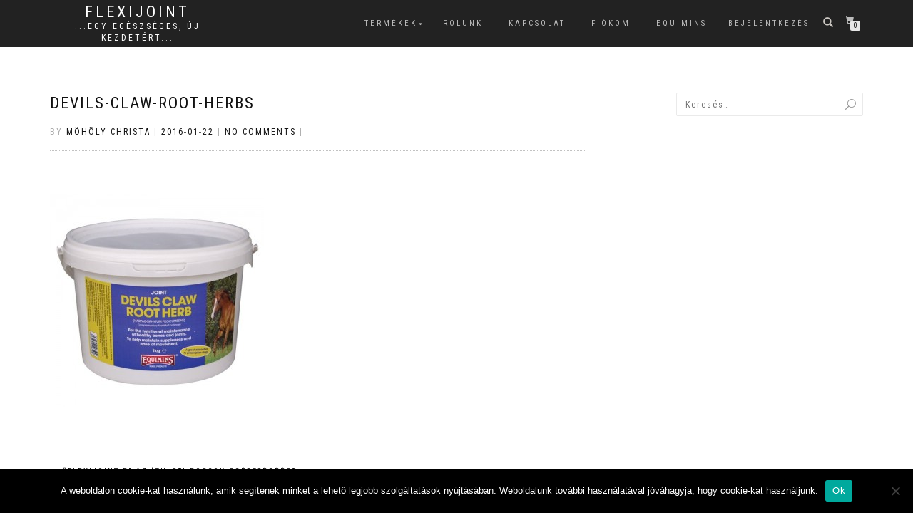

--- FILE ---
content_type: text/html; charset=UTF-8
request_url: https://flexijoint.hu/?attachment_id=29
body_size: 11506
content:
<!DOCTYPE html>
<html lang="hu"  >
<head>
<meta charset="UTF-8">
<meta name="viewport" content="width=device-width, initial-scale=1, maximum-scale=1">
<link rel="profile" href="https://gmpg.org/xfn/11">
<link rel="pingback" href="https://flexijoint.hu/xmlrpc.php">
<script type="application/javascript" defer src="https://www.onlinepenztarca.hu/js/onlinepenztarcajs.js?btr=QHvnl-33gyf-N1Qs2-QnvSp"></script>
<meta name='robots' content='index, follow, max-image-preview:large, max-snippet:-1, max-video-preview:-1' />

	<!-- This site is optimized with the Yoast SEO plugin v26.7 - https://yoast.com/wordpress/plugins/seo/ -->
	<title>devils-claw-root-herbs - FlexiJoint</title>
	<link rel="canonical" href="https://flexijoint.hu/" />
	<meta property="og:locale" content="hu_HU" />
	<meta property="og:type" content="article" />
	<meta property="og:title" content="devils-claw-root-herbs - FlexiJoint" />
<div id="fb-root"></div>
        	<script>(function(d, s, id) {
	            var js, fjs = d.getElementsByTagName(s)[0];
	            if (d.getElementById(id)) return;
	            js = d.createElement(s); js.id = id;
	            js.src = "//connect.facebook.net/en_GB/all.js#xfbml=1&appId=216944597824";
	            fjs.parentNode.insertBefore(js, fjs);
        	}(document, 'script', 'facebook-jssdk'));</script>				<div class="facebook-button-container" style="display:block;float:left;">
					<div class="facebook-button"><div class="fb-like" data-href="https://flexijoint.hu/?attachment_id=29" data-send="1" data-layout="button_count" data-width="450" data-show-faces="false"></div></div>
				</div>
				<meta property="og:url" content="https://flexijoint.hu/" />
	<meta property="og:site_name" content="FlexiJoint" />
	<meta property="og:image" content="https://flexijoint.hu" />
	<meta property="og:image:width" content="500" />
	<meta property="og:image:height" content="500" />
	<meta property="og:image:type" content="image/jpeg" />
	<meta name="twitter:card" content="summary_large_image" />
<div id="fb-root"></div>
        	<script>(function(d, s, id) {
	            var js, fjs = d.getElementsByTagName(s)[0];
	            if (d.getElementById(id)) return;
	            js = d.createElement(s); js.id = id;
	            js.src = "//connect.facebook.net/en_GB/all.js#xfbml=1&appId=216944597824";
	            fjs.parentNode.insertBefore(js, fjs);
        	}(document, 'script', 'facebook-jssdk'));</script>				<div class="facebook-button-container" style="display:block;float:left;">
					<div class="facebook-button"><div class="fb-like" data-href="https://flexijoint.hu/?attachment_id=29" data-send="1" data-layout="button_count" data-width="450" data-show-faces="false"></div></div>
				</div>
				<!-- / Yoast SEO plugin. -->


<link rel="alternate" type="application/rss+xml" title="FlexiJoint &raquo; hírcsatorna" href="https://flexijoint.hu/feed/" />
<link rel="alternate" type="application/rss+xml" title="FlexiJoint &raquo; hozzászólás hírcsatorna" href="https://flexijoint.hu/comments/feed/" />
<link rel="alternate" type="application/rss+xml" title="FlexiJoint &raquo; devils-claw-root-herbs hozzászólás hírcsatorna" href="https://flexijoint.hu/?attachment_id=29/feed/" />
<link rel="alternate" title="oEmbed (JSON)" type="application/json+oembed" href="https://flexijoint.hu/wp-json/oembed/1.0/embed?url=https%3A%2F%2Fflexijoint.hu%2F%3Fattachment_id%3D29" />
<link rel="alternate" title="oEmbed (XML)" type="text/xml+oembed" href="https://flexijoint.hu/wp-json/oembed/1.0/embed?url=https%3A%2F%2Fflexijoint.hu%2F%3Fattachment_id%3D29&#038;format=xml" />
<style id='wp-img-auto-sizes-contain-inline-css' type='text/css'>
img:is([sizes=auto i],[sizes^="auto," i]){contain-intrinsic-size:3000px 1500px}
/*# sourceURL=wp-img-auto-sizes-contain-inline-css */
</style>
<link rel='stylesheet' id='validate-engine-css-css' href='https://flexijoint.hu/wp-content/plugins/wysija-newsletters/css/validationEngine.jquery.css?ver=2.21' type='text/css' media='all' />
<style id='wp-emoji-styles-inline-css' type='text/css'>

	img.wp-smiley, img.emoji {
		display: inline !important;
		border: none !important;
		box-shadow: none !important;
		height: 1em !important;
		width: 1em !important;
		margin: 0 0.07em !important;
		vertical-align: -0.1em !important;
		background: none !important;
		padding: 0 !important;
	}
/*# sourceURL=wp-emoji-styles-inline-css */
</style>
<link rel='stylesheet' id='wp-block-library-css' href='https://flexijoint.hu/wp-includes/css/dist/block-library/style.min.css?ver=2653cce9143288097c05968486664aff' type='text/css' media='all' />
<link rel='stylesheet' id='wc-blocks-style-css' href='https://flexijoint.hu/wp-content/plugins/woocommerce/assets/client/blocks/wc-blocks.css?ver=wc-10.4.3' type='text/css' media='all' />
<style id='global-styles-inline-css' type='text/css'>
:root{--wp--preset--aspect-ratio--square: 1;--wp--preset--aspect-ratio--4-3: 4/3;--wp--preset--aspect-ratio--3-4: 3/4;--wp--preset--aspect-ratio--3-2: 3/2;--wp--preset--aspect-ratio--2-3: 2/3;--wp--preset--aspect-ratio--16-9: 16/9;--wp--preset--aspect-ratio--9-16: 9/16;--wp--preset--color--black: #000000;--wp--preset--color--cyan-bluish-gray: #abb8c3;--wp--preset--color--white: #ffffff;--wp--preset--color--pale-pink: #f78da7;--wp--preset--color--vivid-red: #cf2e2e;--wp--preset--color--luminous-vivid-orange: #ff6900;--wp--preset--color--luminous-vivid-amber: #fcb900;--wp--preset--color--light-green-cyan: #7bdcb5;--wp--preset--color--vivid-green-cyan: #00d084;--wp--preset--color--pale-cyan-blue: #8ed1fc;--wp--preset--color--vivid-cyan-blue: #0693e3;--wp--preset--color--vivid-purple: #9b51e0;--wp--preset--gradient--vivid-cyan-blue-to-vivid-purple: linear-gradient(135deg,rgb(6,147,227) 0%,rgb(155,81,224) 100%);--wp--preset--gradient--light-green-cyan-to-vivid-green-cyan: linear-gradient(135deg,rgb(122,220,180) 0%,rgb(0,208,130) 100%);--wp--preset--gradient--luminous-vivid-amber-to-luminous-vivid-orange: linear-gradient(135deg,rgb(252,185,0) 0%,rgb(255,105,0) 100%);--wp--preset--gradient--luminous-vivid-orange-to-vivid-red: linear-gradient(135deg,rgb(255,105,0) 0%,rgb(207,46,46) 100%);--wp--preset--gradient--very-light-gray-to-cyan-bluish-gray: linear-gradient(135deg,rgb(238,238,238) 0%,rgb(169,184,195) 100%);--wp--preset--gradient--cool-to-warm-spectrum: linear-gradient(135deg,rgb(74,234,220) 0%,rgb(151,120,209) 20%,rgb(207,42,186) 40%,rgb(238,44,130) 60%,rgb(251,105,98) 80%,rgb(254,248,76) 100%);--wp--preset--gradient--blush-light-purple: linear-gradient(135deg,rgb(255,206,236) 0%,rgb(152,150,240) 100%);--wp--preset--gradient--blush-bordeaux: linear-gradient(135deg,rgb(254,205,165) 0%,rgb(254,45,45) 50%,rgb(107,0,62) 100%);--wp--preset--gradient--luminous-dusk: linear-gradient(135deg,rgb(255,203,112) 0%,rgb(199,81,192) 50%,rgb(65,88,208) 100%);--wp--preset--gradient--pale-ocean: linear-gradient(135deg,rgb(255,245,203) 0%,rgb(182,227,212) 50%,rgb(51,167,181) 100%);--wp--preset--gradient--electric-grass: linear-gradient(135deg,rgb(202,248,128) 0%,rgb(113,206,126) 100%);--wp--preset--gradient--midnight: linear-gradient(135deg,rgb(2,3,129) 0%,rgb(40,116,252) 100%);--wp--preset--font-size--small: 13px;--wp--preset--font-size--medium: 20px;--wp--preset--font-size--large: 36px;--wp--preset--font-size--x-large: 42px;--wp--preset--spacing--20: 0.44rem;--wp--preset--spacing--30: 0.67rem;--wp--preset--spacing--40: 1rem;--wp--preset--spacing--50: 1.5rem;--wp--preset--spacing--60: 2.25rem;--wp--preset--spacing--70: 3.38rem;--wp--preset--spacing--80: 5.06rem;--wp--preset--shadow--natural: 6px 6px 9px rgba(0, 0, 0, 0.2);--wp--preset--shadow--deep: 12px 12px 50px rgba(0, 0, 0, 0.4);--wp--preset--shadow--sharp: 6px 6px 0px rgba(0, 0, 0, 0.2);--wp--preset--shadow--outlined: 6px 6px 0px -3px rgb(255, 255, 255), 6px 6px rgb(0, 0, 0);--wp--preset--shadow--crisp: 6px 6px 0px rgb(0, 0, 0);}:where(.is-layout-flex){gap: 0.5em;}:where(.is-layout-grid){gap: 0.5em;}body .is-layout-flex{display: flex;}.is-layout-flex{flex-wrap: wrap;align-items: center;}.is-layout-flex > :is(*, div){margin: 0;}body .is-layout-grid{display: grid;}.is-layout-grid > :is(*, div){margin: 0;}:where(.wp-block-columns.is-layout-flex){gap: 2em;}:where(.wp-block-columns.is-layout-grid){gap: 2em;}:where(.wp-block-post-template.is-layout-flex){gap: 1.25em;}:where(.wp-block-post-template.is-layout-grid){gap: 1.25em;}.has-black-color{color: var(--wp--preset--color--black) !important;}.has-cyan-bluish-gray-color{color: var(--wp--preset--color--cyan-bluish-gray) !important;}.has-white-color{color: var(--wp--preset--color--white) !important;}.has-pale-pink-color{color: var(--wp--preset--color--pale-pink) !important;}.has-vivid-red-color{color: var(--wp--preset--color--vivid-red) !important;}.has-luminous-vivid-orange-color{color: var(--wp--preset--color--luminous-vivid-orange) !important;}.has-luminous-vivid-amber-color{color: var(--wp--preset--color--luminous-vivid-amber) !important;}.has-light-green-cyan-color{color: var(--wp--preset--color--light-green-cyan) !important;}.has-vivid-green-cyan-color{color: var(--wp--preset--color--vivid-green-cyan) !important;}.has-pale-cyan-blue-color{color: var(--wp--preset--color--pale-cyan-blue) !important;}.has-vivid-cyan-blue-color{color: var(--wp--preset--color--vivid-cyan-blue) !important;}.has-vivid-purple-color{color: var(--wp--preset--color--vivid-purple) !important;}.has-black-background-color{background-color: var(--wp--preset--color--black) !important;}.has-cyan-bluish-gray-background-color{background-color: var(--wp--preset--color--cyan-bluish-gray) !important;}.has-white-background-color{background-color: var(--wp--preset--color--white) !important;}.has-pale-pink-background-color{background-color: var(--wp--preset--color--pale-pink) !important;}.has-vivid-red-background-color{background-color: var(--wp--preset--color--vivid-red) !important;}.has-luminous-vivid-orange-background-color{background-color: var(--wp--preset--color--luminous-vivid-orange) !important;}.has-luminous-vivid-amber-background-color{background-color: var(--wp--preset--color--luminous-vivid-amber) !important;}.has-light-green-cyan-background-color{background-color: var(--wp--preset--color--light-green-cyan) !important;}.has-vivid-green-cyan-background-color{background-color: var(--wp--preset--color--vivid-green-cyan) !important;}.has-pale-cyan-blue-background-color{background-color: var(--wp--preset--color--pale-cyan-blue) !important;}.has-vivid-cyan-blue-background-color{background-color: var(--wp--preset--color--vivid-cyan-blue) !important;}.has-vivid-purple-background-color{background-color: var(--wp--preset--color--vivid-purple) !important;}.has-black-border-color{border-color: var(--wp--preset--color--black) !important;}.has-cyan-bluish-gray-border-color{border-color: var(--wp--preset--color--cyan-bluish-gray) !important;}.has-white-border-color{border-color: var(--wp--preset--color--white) !important;}.has-pale-pink-border-color{border-color: var(--wp--preset--color--pale-pink) !important;}.has-vivid-red-border-color{border-color: var(--wp--preset--color--vivid-red) !important;}.has-luminous-vivid-orange-border-color{border-color: var(--wp--preset--color--luminous-vivid-orange) !important;}.has-luminous-vivid-amber-border-color{border-color: var(--wp--preset--color--luminous-vivid-amber) !important;}.has-light-green-cyan-border-color{border-color: var(--wp--preset--color--light-green-cyan) !important;}.has-vivid-green-cyan-border-color{border-color: var(--wp--preset--color--vivid-green-cyan) !important;}.has-pale-cyan-blue-border-color{border-color: var(--wp--preset--color--pale-cyan-blue) !important;}.has-vivid-cyan-blue-border-color{border-color: var(--wp--preset--color--vivid-cyan-blue) !important;}.has-vivid-purple-border-color{border-color: var(--wp--preset--color--vivid-purple) !important;}.has-vivid-cyan-blue-to-vivid-purple-gradient-background{background: var(--wp--preset--gradient--vivid-cyan-blue-to-vivid-purple) !important;}.has-light-green-cyan-to-vivid-green-cyan-gradient-background{background: var(--wp--preset--gradient--light-green-cyan-to-vivid-green-cyan) !important;}.has-luminous-vivid-amber-to-luminous-vivid-orange-gradient-background{background: var(--wp--preset--gradient--luminous-vivid-amber-to-luminous-vivid-orange) !important;}.has-luminous-vivid-orange-to-vivid-red-gradient-background{background: var(--wp--preset--gradient--luminous-vivid-orange-to-vivid-red) !important;}.has-very-light-gray-to-cyan-bluish-gray-gradient-background{background: var(--wp--preset--gradient--very-light-gray-to-cyan-bluish-gray) !important;}.has-cool-to-warm-spectrum-gradient-background{background: var(--wp--preset--gradient--cool-to-warm-spectrum) !important;}.has-blush-light-purple-gradient-background{background: var(--wp--preset--gradient--blush-light-purple) !important;}.has-blush-bordeaux-gradient-background{background: var(--wp--preset--gradient--blush-bordeaux) !important;}.has-luminous-dusk-gradient-background{background: var(--wp--preset--gradient--luminous-dusk) !important;}.has-pale-ocean-gradient-background{background: var(--wp--preset--gradient--pale-ocean) !important;}.has-electric-grass-gradient-background{background: var(--wp--preset--gradient--electric-grass) !important;}.has-midnight-gradient-background{background: var(--wp--preset--gradient--midnight) !important;}.has-small-font-size{font-size: var(--wp--preset--font-size--small) !important;}.has-medium-font-size{font-size: var(--wp--preset--font-size--medium) !important;}.has-large-font-size{font-size: var(--wp--preset--font-size--large) !important;}.has-x-large-font-size{font-size: var(--wp--preset--font-size--x-large) !important;}
/*# sourceURL=global-styles-inline-css */
</style>

<style id='classic-theme-styles-inline-css' type='text/css'>
/*! This file is auto-generated */
.wp-block-button__link{color:#fff;background-color:#32373c;border-radius:9999px;box-shadow:none;text-decoration:none;padding:calc(.667em + 2px) calc(1.333em + 2px);font-size:1.125em}.wp-block-file__button{background:#32373c;color:#fff;text-decoration:none}
/*# sourceURL=/wp-includes/css/classic-themes.min.css */
</style>
<link rel='stylesheet' id='cookie-notice-front-css' href='https://flexijoint.hu/wp-content/plugins/cookie-notice/css/front.min.css?ver=2.5.11' type='text/css' media='all' />
<link rel='stylesheet' id='fbshare-stylesheet-css' href='https://flexijoint.hu/wp-content/plugins/woocommerce-facebook-share-like-button/css/fbshare.css?ver=2653cce9143288097c05968486664aff' type='text/css' media='all' />
<style id='woocommerce-inline-inline-css' type='text/css'>
.woocommerce form .form-row .required { visibility: visible; }
/*# sourceURL=woocommerce-inline-inline-css */
</style>
<link rel='stylesheet' id='cmplz-general-css' href='https://flexijoint.hu/wp-content/plugins/complianz-gdpr/assets/css/cookieblocker.min.css?ver=1768292669' type='text/css' media='all' />
<link rel='stylesheet' id='parent-style-css' href='https://flexijoint.hu/wp-content/themes/shop-isle/style.css?ver=2653cce9143288097c05968486664aff' type='text/css' media='all' />
<link rel='stylesheet' id='bootstrap-css' href='https://flexijoint.hu/wp-content/themes/shop-isle/assets/bootstrap/css/bootstrap.min.css?ver=20120206' type='text/css' media='all' />
<link rel='stylesheet' id='magnific-popup-css' href='https://flexijoint.hu/wp-content/themes/shop-isle/assets/css/magnific-popup.css?ver=20120206' type='text/css' media='all' />
<link rel='stylesheet' id='flexslider-css' href='https://flexijoint.hu/wp-content/themes/shop-isle/assets/css/flexslider.css?ver=20120206' type='text/css' media='all' />
<link rel='stylesheet' id='owl-carousel-css' href='https://flexijoint.hu/wp-content/themes/shop-isle/assets/css/owl.carousel.css?ver=20120206' type='text/css' media='all' />
<link rel='stylesheet' id='shop-isle-animate-css' href='https://flexijoint.hu/wp-content/themes/shop-isle/assets/css/animate.css?ver=20120206' type='text/css' media='all' />
<link rel='stylesheet' id='shop-isle-main-style-css' href='https://flexijoint.hu/wp-content/themes/shop-isle/assets/css/style.css?ver=20120206' type='text/css' media='all' />
<link rel='stylesheet' id='shop-isle-style-css' href='https://flexijoint.hu/wp-content/themes/shop-isle-child/style.css?ver=2653cce9143288097c05968486664aff' type='text/css' media='all' />
<link rel='stylesheet' id='shop-isle-woocommerce-brands-style-css' href='https://flexijoint.hu/wp-content/themes/shop-isle/inc/woocommerce/css/brands.css?ver=2653cce9143288097c05968486664aff' type='text/css' media='all' />
<link rel='stylesheet' id='shop-isle-woocommerce-style1-css' href='https://flexijoint.hu/wp-content/themes/shop-isle/inc/woocommerce/css/woocommerce.css?ver=v3' type='text/css' media='all' />
<script type="text/javascript" async src="https://flexijoint.hu/wp-content/plugins/burst-statistics/assets/js/timeme/timeme.min.js?ver=1768292667" id="burst-timeme-js"></script>
<script type="text/javascript" async src="https://flexijoint.hu/wp-content/uploads/burst/js/burst.min.js?ver=1769669668" id="burst-js"></script>
<script type="text/javascript" id="cookie-notice-front-js-before">
/* <![CDATA[ */
var cnArgs = {"ajaxUrl":"https:\/\/flexijoint.hu\/wp-admin\/admin-ajax.php","nonce":"03949c1238","hideEffect":"fade","position":"bottom","onScroll":false,"onScrollOffset":100,"onClick":false,"cookieName":"cookie_notice_accepted","cookieTime":2592000,"cookieTimeRejected":2592000,"globalCookie":false,"redirection":false,"cache":true,"revokeCookies":false,"revokeCookiesOpt":"automatic"};

//# sourceURL=cookie-notice-front-js-before
/* ]]> */
</script>
<script type="text/javascript" src="https://flexijoint.hu/wp-content/plugins/cookie-notice/js/front.min.js?ver=2.5.11" id="cookie-notice-front-js"></script>
<script type="text/javascript" src="https://flexijoint.hu/wp-includes/js/jquery/jquery.min.js?ver=3.7.1" id="jquery-core-js"></script>
<script type="text/javascript" src="https://flexijoint.hu/wp-includes/js/jquery/jquery-migrate.min.js?ver=3.4.1" id="jquery-migrate-js"></script>
<script type="text/javascript" src="https://flexijoint.hu/wp-content/plugins/woocommerce/assets/js/jquery-blockui/jquery.blockUI.min.js?ver=2.7.0-wc.10.4.3" id="wc-jquery-blockui-js" data-wp-strategy="defer"></script>
<script type="text/javascript" id="wc-add-to-cart-js-extra">
/* <![CDATA[ */
var wc_add_to_cart_params = {"ajax_url":"/wp-admin/admin-ajax.php","wc_ajax_url":"/?wc-ajax=%%endpoint%%","i18n_view_cart":"Kos\u00e1r","cart_url":"https://flexijoint.hu/cart/","is_cart":"","cart_redirect_after_add":"no"};
//# sourceURL=wc-add-to-cart-js-extra
/* ]]> */
</script>
<script type="text/javascript" src="https://flexijoint.hu/wp-content/plugins/woocommerce/assets/js/frontend/add-to-cart.min.js?ver=10.4.3" id="wc-add-to-cart-js" data-wp-strategy="defer"></script>
<script type="text/javascript" src="https://flexijoint.hu/wp-content/plugins/woocommerce/assets/js/js-cookie/js.cookie.min.js?ver=2.1.4-wc.10.4.3" id="wc-js-cookie-js" defer="defer" data-wp-strategy="defer"></script>
<script type="text/javascript" id="woocommerce-js-extra">
/* <![CDATA[ */
var woocommerce_params = {"ajax_url":"/wp-admin/admin-ajax.php","wc_ajax_url":"/?wc-ajax=%%endpoint%%","i18n_password_show":"Jelsz\u00f3 megjelen\u00edt\u00e9se","i18n_password_hide":"Jelsz\u00f3 elrejt\u00e9se"};
//# sourceURL=woocommerce-js-extra
/* ]]> */
</script>
<script type="text/javascript" src="https://flexijoint.hu/wp-content/plugins/woocommerce/assets/js/frontend/woocommerce.min.js?ver=10.4.3" id="woocommerce-js" defer="defer" data-wp-strategy="defer"></script>
<script type="text/javascript" src="https://flexijoint.hu/wp-content/plugins/js_composer/assets/js/vendors/woocommerce-add-to-cart.js?ver=8.7.2" id="vc_woocommerce-add-to-cart-js-js"></script>
<script></script><link rel="https://api.w.org/" href="https://flexijoint.hu/wp-json/" /><link rel="alternate" title="JSON" type="application/json" href="https://flexijoint.hu/wp-json/wp/v2/media/29" /><link rel="EditURI" type="application/rsd+xml" title="RSD" href="https://flexijoint.hu/xmlrpc.php?rsd" />
<script type="text/javascript">
(function(url){
	if(/(?:Chrome\/26\.0\.1410\.63 Safari\/537\.31|WordfenceTestMonBot)/.test(navigator.userAgent)){ return; }
	var addEvent = function(evt, handler) {
		if (window.addEventListener) {
			document.addEventListener(evt, handler, false);
		} else if (window.attachEvent) {
			document.attachEvent('on' + evt, handler);
		}
	};
	var removeEvent = function(evt, handler) {
		if (window.removeEventListener) {
			document.removeEventListener(evt, handler, false);
		} else if (window.detachEvent) {
			document.detachEvent('on' + evt, handler);
		}
	};
	var evts = 'contextmenu dblclick drag dragend dragenter dragleave dragover dragstart drop keydown keypress keyup mousedown mousemove mouseout mouseover mouseup mousewheel scroll'.split(' ');
	var logHuman = function() {
		if (window.wfLogHumanRan) { return; }
		window.wfLogHumanRan = true;
		var wfscr = document.createElement('script');
		wfscr.type = 'text/javascript';
		wfscr.async = true;
		wfscr.src = url + '&r=' + Math.random();
		(document.getElementsByTagName('head')[0]||document.getElementsByTagName('body')[0]).appendChild(wfscr);
		for (var i = 0; i < evts.length; i++) {
			removeEvent(evts[i], logHuman);
		}
	};
	for (var i = 0; i < evts.length; i++) {
		addEvent(evts[i], logHuman);
	}
})('//flexijoint.hu/?wordfence_lh=1&hid=92E080A2E481C3BA74F428FC0A1760CF');
</script>	<noscript><style>.woocommerce-product-gallery{ opacity: 1 !important; }</style></noscript>
	
<!-- BEGIN recaptcha, injected by plugin wp-recaptcha-integration  -->

<!-- END recaptcha -->
<meta name="generator" content="Powered by WPBakery Page Builder - drag and drop page builder for WordPress."/>
<style id="sccss">.woocommerce div.product div.images {
  float: right;
}
.sku_wrapper {
  display: none;
}
tr.shipping td {
   width: 190px;
}
ul#shipping_method {
  white-space: nowrap;
  padding-left: 0;
  width: 170px;
}
body {
  font: 400 15px/1.8 "Open Sans", sans-serif
}
.col2-set .col-1, .col2-set .col-2 {
    overflow: auto;
}
.bottom-page-wrap {
  position: relative !important;
}
div.product span.onsale {
  right: 40px;
  left: auto;
}</style><noscript><style> .wpb_animate_when_almost_visible { opacity: 1; }</style></noscript></head>

<body data-rsssl=1 class="attachment wp-singular attachment-template-default single single-attachment postid-29 attachmentid-29 attachment-jpeg wp-theme-shop-isle wp-child-theme-shop-isle-child theme-shop-isle cookies-not-set woocommerce-no-js woocommerce-active wpb-js-composer js-comp-ver-8.7.2 vc_responsive" data-burst_id="29" data-burst_type="attachment">

	
	<!-- Preloader -->
		
			<!-- Navigation start -->
		<nav class="navbar navbar-custom navbar-transparent navbar-fixed-top" role="navigation">

			<div class="container">
				<div class="header-container">

					<div class="navbar-header">
						<div class="shop_isle_header_title"><div class="shop-isle-header-title-inner"><h1 class="site-title"><a href="https://flexijoint.hu/" title="FlexiJoint" rel="home">FlexiJoint</a></h1><h2 class="site-description"><a href="https://flexijoint.hu/" title="FlexiJoint" rel="home">...egy egészséges, új kezdetért...</a></h2></div></div>
						<div type="button" class="navbar-toggle" data-toggle="collapse" data-target="#custom-collapse">
							<span class="sr-only">Toggle navigation</span>
							<span class="icon-bar"></span>
							<span class="icon-bar"></span>
							<span class="icon-bar"></span>
						</div>
					</div>

					<div class="header-menu-wrap">
						<div class="collapse navbar-collapse" id="custom-collapse">

							<ul id="menu-fomenu" class="nav navbar-nav navbar-right"><li id="menu-item-132" class="menu-item menu-item-type-post_type menu-item-object-page menu-item-has-children menu-item-132"><a href="https://flexijoint.hu/shop/">Termékek</a>
<ul class="sub-menu">
	<li id="menu-item-212" class="menu-item menu-item-type-taxonomy menu-item-object-product_cat menu-item-212"><a href="https://flexijoint.hu/termekkategoria/kapszulak/">Kapszulák, humán fogyasztásra</a></li>
	<li id="menu-item-213" class="menu-item menu-item-type-taxonomy menu-item-object-product_cat menu-item-213"><a href="https://flexijoint.hu/termekkategoria/kremek/">Krémek</a></li>
	<li id="menu-item-214" class="menu-item menu-item-type-taxonomy menu-item-object-product_cat menu-item-214"><a href="https://flexijoint.hu/termekkategoria/oldatok-olajok/">Oldatok, olajok</a></li>
	<li id="menu-item-216" class="menu-item menu-item-type-taxonomy menu-item-object-product_cat menu-item-216"><a href="https://flexijoint.hu/termekkategoria/porok/">Porok</a></li>
</ul>
</li>
<li id="menu-item-189" class="menu-item menu-item-type-post_type menu-item-object-page menu-item-189"><a href="https://flexijoint.hu/rolunk/">Rólunk</a></li>
<li id="menu-item-186" class="menu-item menu-item-type-post_type menu-item-object-page menu-item-186"><a href="https://flexijoint.hu/kapcsolat/">Kapcsolat</a></li>
<li id="menu-item-128" class="menu-item menu-item-type-post_type menu-item-object-page menu-item-128"><a href="https://flexijoint.hu/my-account/">Fiókom</a></li>
<li id="menu-item-267" class="menu-item menu-item-type-custom menu-item-object-custom menu-item-267"><a target="_blank" href="https://equimins.hu" title="Ugrás az EQUIMINS honlapjára&#8230;">EQUIMINS</a></li>
<li class="nav navbar-nav navbar-right"><a href="https://flexijoint.hu/my-account/">Bejelentkezés</a></li></ul>
						</div>
					</div>

											<div class="navbar-cart">
							
							<div class="header-search">
								<div class="glyphicon glyphicon-search header-search-button"></div>
								<div class="header-search-input">
									<form role="search" method="get" class="woocommerce-product-search" action="https://flexijoint.hu/">
										<input type="search" class="search-field" placeholder="Search Products&hellip;" value="" name="s" title="Search for:" />
										<input type="submit" value="Search" />
										<input type="hidden" name="post_type" value="product" />
									</form>
								</div>
							</div>

															<div class="navbar-cart-inner">
									<a href="https://flexijoint.hu/cart/" title="View your shopping cart" class="cart-contents">
										<span class="icon-basket"></span>
										<span class="cart-item-number">0</span>
									</a>
								</div>
							
						</div>
						
				</div>
			</div>

		</nav>
		<!-- Navigation end -->
		
	
<!-- Wrapper start -->
	<div class="main">

		<!-- Post single start -->
		<section class="page-module-content module">
			<div class="container">

				<div class="row">

					<!-- Content column start -->
					<div class="col-sm-8">

						
									<div class="post-header font-alt">
			<h2 class="post-title">
				<a href="https://flexijoint.hu/?attachment_id=29" rel="bookmark">devils-claw-root-herbs</a>
			</h2>
		</div>	
		
				<div class="post-header font-alt">
			<div class="post-meta">By <a href="https://flexijoint.hu/author/mchrista/">MÖHÖLY Christa</a> | <a href="https://flexijoint.hu/2016/01/22/" rel="bookmark"><time class="entry-date published updated" datetime="2016-01-22T07:58:25+00:00" >2016-01-22</time></a> | <a href="https://flexijoint.hu/?attachment_id=29#respond">No Comments</a> | </div>
		</div>
			<div class="post-entry" >
		<div id="fb-root"></div>
        	<script>(function(d, s, id) {
	            var js, fjs = d.getElementsByTagName(s)[0];
	            if (d.getElementById(id)) return;
	            js = d.createElement(s); js.id = id;
	            js.src = "//connect.facebook.net/en_GB/all.js#xfbml=1&appId=216944597824";
	            fjs.parentNode.insertBefore(js, fjs);
        	}(document, 'script', 'facebook-jssdk'));</script>				<div class="facebook-button-container" style="display:block;float:left;">
					<div class="facebook-button"><div class="fb-like" data-href="https://flexijoint.hu/?attachment_id=29" data-send="1" data-layout="button_count" data-width="450" data-show-faces="false"></div></div>
				</div>
			<div style="height:40px;"></div><p class="attachment"><a href='https://flexijoint.hu/wp-content/uploads/2016/01/devils-claw-root-herbs.jpg'><img fetchpriority="high" decoding="async" width="300" height="300" src="https://flexijoint.hu/wp-content/uploads/2016/01/devils-claw-root-herbs-300x300.jpg" class="attachment-medium size-medium" alt="" srcset="https://flexijoint.hu/wp-content/uploads/2016/01/devils-claw-root-herbs-300x300.jpg 300w, https://flexijoint.hu/wp-content/uploads/2016/01/devils-claw-root-herbs-150x150.jpg 150w, https://flexijoint.hu/wp-content/uploads/2016/01/devils-claw-root-herbs-180x180.jpg 180w, https://flexijoint.hu/wp-content/uploads/2016/01/devils-claw-root-herbs.jpg 500w" sizes="(max-width: 300px) 100vw, 300px" /></a></p>
		</div><!-- .entry-content -->
		
				
		

	<nav class="navigation post-navigation" aria-label="Bejegyzések">
		<h2 class="screen-reader-text">Bejegyzés navigáció</h2>
		<div class="nav-links"><div class="nav-previous"><a href="https://flexijoint.hu/shop/flexijoint-p-az-izuleti-porcok-egeszsegeert-kapszula/" rel="prev"><span class="meta-nav">&larr;</span>&nbsp;“Flexijoint P” az ízületi porcok egészségéért (kapszula)</a></div></div>
	</nav>
<div id="comments" class="comments-area">

	
	
		<div id="respond" class="comment-respond">
		<h3 id="reply-title" class="comment-reply-title">Vélemény, hozzászólás? <small><a rel="nofollow" id="cancel-comment-reply-link" href="/?attachment_id=29#respond" style="display:none;">Válasz megszakítása</a></small></h3><form action="https://flexijoint.hu/wp-comments-post.php" method="post" id="commentform" class="comment-form"><p class="comment-notes"><span id="email-notes">Az e-mail címet nem tesszük közzé.</span> <span class="required-field-message">A kötelező mezőket <span class="required">*</span> karakterrel jelöltük</span></p><p class="comment-form-comment"><label for="comment">Hozzászólás <span class="required">*</span></label> <textarea id="comment" name="comment" cols="45" rows="8" maxlength="65525" required></textarea></p><p><div  id="g-recaptcha-0" class="g-recaptcha" data-sitekey="6LethwcUAAAAAM5fl9fOkMY5-kNQ4tSYSanpwN3z" data-theme="light"></div><noscript>Kérjük engedélyezze a javascriptet az űrlap elküldéséhez.<br></noscript></p><p class="comment-form-author"><label for="author">Név <span class="required">*</span></label> <input id="author" name="author" type="text" value="" size="30" maxlength="245" autocomplete="name" required /></p>
<p class="comment-form-email"><label for="email">E-mail cím <span class="required">*</span></label> <input id="email" name="email" type="email" value="" size="30" maxlength="100" aria-describedby="email-notes" autocomplete="email" required /></p>
<p class="comment-form-url"><label for="url">Honlap</label> <input id="url" name="url" type="url" value="" size="30" maxlength="200" autocomplete="url" /></p>
<p class="form-submit"><input name="submit" type="submit" id="submit" class="submit" value="Hozzászólás küldése" /> <input type='hidden' name='comment_post_ID' value='29' id='comment_post_ID' />
<input type='hidden' name='comment_parent' id='comment_parent' value='0' />
</p></form>	</div><!-- #respond -->
	
</div><!-- #comments -->

						
					</div>
					<!-- Content column end -->

					<!-- Sidebar column start -->
					<div class="col-xs-12 col-sm-4 col-md-3 col-md-offset-1 sidebar">

						
<div id="secondary" class="widget-area" role="complementary">
	<aside id="search-3" class="widget widget_search"><form role="search" method="get" class="search-form" action="https://flexijoint.hu/">
				<label>
					<span class="screen-reader-text">Keresés:</span>
					<input type="search" class="search-field" placeholder="Keresés&hellip;" value="" name="s" />
				</label>
				<input type="submit" class="search-submit" value="Keresés" />
			</form></aside></div><!-- #secondary -->

					</div>
					<!-- Sidebar column end -->

				</div><!-- .row -->

			</div>
		</section>
		<!-- Post single end -->
		


	</div><div class="bottom-page-wrap">		<!-- Widgets start -->

	
		<div class="module-small bg-dark shop_isle_footer_sidebar">
			<div class="container">
				<div class="row">

											<div class="col-sm-6 col-md-3 footer-sidebar-wrap">
							<aside id="nav_menu-2" class="widget widget_nav_menu"><div class="menu-lablec-menu-container"><ul id="menu-lablec-menu" class="menu"><li id="menu-item-140" class="menu-item menu-item-type-post_type menu-item-object-page menu-item-140"><a href="https://flexijoint.hu/vasarlasi-feltetelek/">Vásárlási feltételek</a></li>
<li id="menu-item-139" class="menu-item menu-item-type-post_type menu-item-object-page menu-item-139"><a href="https://flexijoint.hu/aszf/">ÁSZF</a></li>
<li id="menu-item-141" class="menu-item menu-item-type-post_type menu-item-object-page menu-item-141"><a href="https://flexijoint.hu/impresszum/">Impresszum</a></li>
</ul></div></aside>						</div>
										<!-- Widgets end -->

										<!-- Widgets end -->

										<!-- Widgets end -->


										<!-- Widgets end -->

				</div><!-- .row -->
			</div>
		</div>

	
				<!-- Footer start -->
		<footer class="footer bg-dark">
			<!-- Divider -->
			<hr class="divider-d">
			<!-- Divider -->
			<div class="container">

				<div class="row">

					<div class="col-sm-6"><p class="copyright font-alt">© FlexiJoint, All rights reserved</p>								<p class="shop-isle-poweredby-box"><a class="shop-isle-poweredby" href="http://themeisle.com/themes/shop-isle/" rel="nofollow">ShopIsle </a>powered by<a class="shop-isle-poweredby" href="http://wordpress.org/" rel="nofollow"> WordPress</a></p>
							</div><div class="col-sm-6"><div class="footer-social-links"></div></div>				</div><!-- .row -->

			</div>
		</footer>
		<!-- Footer end -->
		</div><!-- .bottom-page-wrap -->	
	</div>
	<!-- Wrapper end -->
	
	<!-- Scroll-up -->
	<div class="scroll-up">
		<a href="#totop"><i class="arrow_carrot-2up"></i></a>
	</div>

	
<script type="speculationrules">
{"prefetch":[{"source":"document","where":{"and":[{"href_matches":"/*"},{"not":{"href_matches":["/wp-*.php","/wp-admin/*","/wp-content/uploads/*","/wp-content/*","/wp-content/plugins/*","/wp-content/themes/shop-isle-child/*","/wp-content/themes/shop-isle/*","/*\\?(.+)"]}},{"not":{"selector_matches":"a[rel~=\"nofollow\"]"}},{"not":{"selector_matches":".no-prefetch, .no-prefetch a"}}]},"eagerness":"conservative"}]}
</script>

<!-- BEGIN recaptcha, injected by plugin wp-recaptcha-integration  -->
<script type="text/javascript">
				function get_form_submits(el){
					var form,current=el,ui,type,slice = Array.prototype.slice,self=this;
					this.submits=[];
					this.form=false;

					this.setEnabled=function(e){
						for ( var s=0;s<self.submits.length;s++ ) {
							if (e) self.submits[s].removeAttribute('disabled');
							else  self.submits[s].setAttribute('disabled','disabled');
						}
						return this;
					};
					while ( current && current.nodeName != 'BODY' && current.nodeName != 'FORM' ) {
						current = current.parentNode;
					}
					if ( !current || current.nodeName != 'FORM' )
						return false;
					this.form=current;
					ui=slice.call(this.form.getElementsByTagName('input')).concat(slice.call(this.form.getElementsByTagName('button')));
					for (var i = 0; i < ui.length; i++) if ( (type=ui[i].getAttribute('TYPE')) && type=='submit' ) this.submits.push(ui[i]);
					return this;
				}
				</script><script type="text/javascript">
		var recaptcha_widgets={};
		function wp_recaptchaLoadCallback(){
			try {
				grecaptcha;
			} catch(err){
				return;
			}
			var e = document.querySelectorAll ? document.querySelectorAll('.g-recaptcha:not(.wpcf7-form-control)') : document.getElementsByClassName('g-recaptcha'),
				form_submits;

			for (var i=0;i<e.length;i++) {
				(function(el){
					var form_submits = get_form_submits(el).setEnabled(false), wid;
					// check if captcha element is unrendered
					if ( ! el.childNodes.length) {
						wid = grecaptcha.render(el,{
							'sitekey':'6LethwcUAAAAAM5fl9fOkMY5-kNQ4tSYSanpwN3z',
							'theme':el.getAttribute('data-theme') || 'light'
							,
							'callback' : function(r){ get_form_submits(el).setEnabled(true); /* enable submit buttons */ }
						});
						el.setAttribute('data-widget-id',wid);
					} else {
						wid = el.getAttribute('data-widget-id');
						grecaptcha.reset(wid);
					}
				})(e[i]);
			}
		}

		// if jquery present re-render jquery/ajax loaded captcha elements
		if ( typeof jQuery !== 'undefined' )
			jQuery(document).ajaxComplete( function(evt,xhr,set){
				if( xhr.responseText && xhr.responseText.indexOf('6LethwcUAAAAAM5fl9fOkMY5-kNQ4tSYSanpwN3z') !== -1)
					wp_recaptchaLoadCallback();
			} );

		</script><script src="https://www.google.com/recaptcha/api.js?onload=wp_recaptchaLoadCallback&#038;render=explicit" async defer></script>
<!-- END recaptcha -->
	<script type='text/javascript'>
		(function () {
			var c = document.body.className;
			c = c.replace(/woocommerce-no-js/, 'woocommerce-js');
			document.body.className = c;
		})();
	</script>
				<script data-category="functional">
											</script>
			<script type="text/javascript" src="https://flexijoint.hu/wp-content/themes/shop-isle/assets/bootstrap/js/bootstrap.min.js?ver=20120206" id="bootstrap-js-js"></script>
<script type="text/javascript" src="https://flexijoint.hu/wp-content/themes/shop-isle/assets/js/jquery.mb.YTPlayer.min.js?ver=20120206" id="jquery-mb-YTPlayer-js"></script>
<script type="text/javascript" src="https://flexijoint.hu/wp-content/themes/shop-isle/assets/js/jqBootstrapValidation.js?ver=20120206" id="jqBootstrapValidation-js"></script>
<script type="text/javascript" src="https://flexijoint.hu/wp-content/plugins/woocommerce/assets/js/flexslider/jquery.flexslider.min.js?ver=2.7.2-wc.10.4.3" id="wc-flexslider-js" data-wp-strategy="defer"></script>
<script type="text/javascript" src="https://flexijoint.hu/wp-content/themes/shop-isle/assets/js/jquery.magnific-popup.min.js?ver=20120206" id="magnific-popup-js"></script>
<script type="text/javascript" src="https://flexijoint.hu/wp-content/themes/shop-isle/assets/js/jquery.fitvids.js?ver=20120206" id="fitvids-js"></script>
<script type="text/javascript" src="https://flexijoint.hu/wp-content/themes/shop-isle/assets/js/smoothscroll.js?ver=20120206" id="smoothscroll-js"></script>
<script type="text/javascript" src="https://flexijoint.hu/wp-content/themes/shop-isle/assets/js/owl.carousel.min.js?ver=20120206" id="owl-carousel-js-js"></script>
<script type="text/javascript" src="https://flexijoint.hu/wp-content/themes/shop-isle/assets/js/custom.js?ver=20120206" id="shop-isle-custom-js"></script>
<script type="text/javascript" src="https://flexijoint.hu/wp-content/themes/shop-isle/js/navigation.min.js?ver=20120206" id="shop-isle-navigation-js"></script>
<script type="text/javascript" src="https://flexijoint.hu/wp-content/themes/shop-isle/js/skip-link-focus-fix.min.js?ver=20130115" id="shop-isle-skip-link-focus-fix-js"></script>
<script type="text/javascript" src="https://flexijoint.hu/wp-includes/js/comment-reply.min.js?ver=2653cce9143288097c05968486664aff" id="comment-reply-js" async="async" data-wp-strategy="async" fetchpriority="low"></script>
<script type="text/javascript" src="https://flexijoint.hu/wp-content/plugins/woocommerce/assets/js/sourcebuster/sourcebuster.min.js?ver=10.4.3" id="sourcebuster-js-js"></script>
<script type="text/javascript" id="wc-order-attribution-js-extra">
/* <![CDATA[ */
var wc_order_attribution = {"params":{"lifetime":1.0e-5,"session":30,"base64":false,"ajaxurl":"https://flexijoint.hu/wp-admin/admin-ajax.php","prefix":"wc_order_attribution_","allowTracking":true},"fields":{"source_type":"current.typ","referrer":"current_add.rf","utm_campaign":"current.cmp","utm_source":"current.src","utm_medium":"current.mdm","utm_content":"current.cnt","utm_id":"current.id","utm_term":"current.trm","utm_source_platform":"current.plt","utm_creative_format":"current.fmt","utm_marketing_tactic":"current.tct","session_entry":"current_add.ep","session_start_time":"current_add.fd","session_pages":"session.pgs","session_count":"udata.vst","user_agent":"udata.uag"}};
//# sourceURL=wc-order-attribution-js-extra
/* ]]> */
</script>
<script type="text/javascript" src="https://flexijoint.hu/wp-content/plugins/woocommerce/assets/js/frontend/order-attribution.min.js?ver=10.4.3" id="wc-order-attribution-js"></script>
<script id="wp-emoji-settings" type="application/json">
{"baseUrl":"https://s.w.org/images/core/emoji/17.0.2/72x72/","ext":".png","svgUrl":"https://s.w.org/images/core/emoji/17.0.2/svg/","svgExt":".svg","source":{"concatemoji":"https://flexijoint.hu/wp-includes/js/wp-emoji-release.min.js?ver=2653cce9143288097c05968486664aff"}}
</script>
<script type="module">
/* <![CDATA[ */
/*! This file is auto-generated */
const a=JSON.parse(document.getElementById("wp-emoji-settings").textContent),o=(window._wpemojiSettings=a,"wpEmojiSettingsSupports"),s=["flag","emoji"];function i(e){try{var t={supportTests:e,timestamp:(new Date).valueOf()};sessionStorage.setItem(o,JSON.stringify(t))}catch(e){}}function c(e,t,n){e.clearRect(0,0,e.canvas.width,e.canvas.height),e.fillText(t,0,0);t=new Uint32Array(e.getImageData(0,0,e.canvas.width,e.canvas.height).data);e.clearRect(0,0,e.canvas.width,e.canvas.height),e.fillText(n,0,0);const a=new Uint32Array(e.getImageData(0,0,e.canvas.width,e.canvas.height).data);return t.every((e,t)=>e===a[t])}function p(e,t){e.clearRect(0,0,e.canvas.width,e.canvas.height),e.fillText(t,0,0);var n=e.getImageData(16,16,1,1);for(let e=0;e<n.data.length;e++)if(0!==n.data[e])return!1;return!0}function u(e,t,n,a){switch(t){case"flag":return n(e,"\ud83c\udff3\ufe0f\u200d\u26a7\ufe0f","\ud83c\udff3\ufe0f\u200b\u26a7\ufe0f")?!1:!n(e,"\ud83c\udde8\ud83c\uddf6","\ud83c\udde8\u200b\ud83c\uddf6")&&!n(e,"\ud83c\udff4\udb40\udc67\udb40\udc62\udb40\udc65\udb40\udc6e\udb40\udc67\udb40\udc7f","\ud83c\udff4\u200b\udb40\udc67\u200b\udb40\udc62\u200b\udb40\udc65\u200b\udb40\udc6e\u200b\udb40\udc67\u200b\udb40\udc7f");case"emoji":return!a(e,"\ud83e\u1fac8")}return!1}function f(e,t,n,a){let r;const o=(r="undefined"!=typeof WorkerGlobalScope&&self instanceof WorkerGlobalScope?new OffscreenCanvas(300,150):document.createElement("canvas")).getContext("2d",{willReadFrequently:!0}),s=(o.textBaseline="top",o.font="600 32px Arial",{});return e.forEach(e=>{s[e]=t(o,e,n,a)}),s}function r(e){var t=document.createElement("script");t.src=e,t.defer=!0,document.head.appendChild(t)}a.supports={everything:!0,everythingExceptFlag:!0},new Promise(t=>{let n=function(){try{var e=JSON.parse(sessionStorage.getItem(o));if("object"==typeof e&&"number"==typeof e.timestamp&&(new Date).valueOf()<e.timestamp+604800&&"object"==typeof e.supportTests)return e.supportTests}catch(e){}return null}();if(!n){if("undefined"!=typeof Worker&&"undefined"!=typeof OffscreenCanvas&&"undefined"!=typeof URL&&URL.createObjectURL&&"undefined"!=typeof Blob)try{var e="postMessage("+f.toString()+"("+[JSON.stringify(s),u.toString(),c.toString(),p.toString()].join(",")+"));",a=new Blob([e],{type:"text/javascript"});const r=new Worker(URL.createObjectURL(a),{name:"wpTestEmojiSupports"});return void(r.onmessage=e=>{i(n=e.data),r.terminate(),t(n)})}catch(e){}i(n=f(s,u,c,p))}t(n)}).then(e=>{for(const n in e)a.supports[n]=e[n],a.supports.everything=a.supports.everything&&a.supports[n],"flag"!==n&&(a.supports.everythingExceptFlag=a.supports.everythingExceptFlag&&a.supports[n]);var t;a.supports.everythingExceptFlag=a.supports.everythingExceptFlag&&!a.supports.flag,a.supports.everything||((t=a.source||{}).concatemoji?r(t.concatemoji):t.wpemoji&&t.twemoji&&(r(t.twemoji),r(t.wpemoji)))});
//# sourceURL=https://flexijoint.hu/wp-includes/js/wp-emoji-loader.min.js
/* ]]> */
</script>
<script></script><style type="text/css"></style>
		<!-- Cookie Notice plugin v2.5.11 by Hu-manity.co https://hu-manity.co/ -->
		<div id="cookie-notice" role="dialog" class="cookie-notice-hidden cookie-revoke-hidden cn-position-bottom" aria-label="Cookie Notice" style="background-color: rgba(0,0,0,1);"><div class="cookie-notice-container" style="color: #fff"><span id="cn-notice-text" class="cn-text-container">A weboldalon cookie-kat használunk, amik segítenek minket a lehető legjobb szolgáltatások nyújtásában. Weboldalunk további használatával jóváhagyja, hogy cookie-kat használjunk.</span><span id="cn-notice-buttons" class="cn-buttons-container"><button id="cn-accept-cookie" data-cookie-set="accept" class="cn-set-cookie cn-button" aria-label="Ok" style="background-color: #00a99d">Ok</button></span><button type="button" id="cn-close-notice" data-cookie-set="accept" class="cn-close-icon" aria-label="No"></button></div>
			
		</div>
		<!-- / Cookie Notice plugin -->
</body>
</html>


--- FILE ---
content_type: text/html; charset=utf-8
request_url: https://www.google.com/recaptcha/api2/anchor?ar=1&k=6LethwcUAAAAAM5fl9fOkMY5-kNQ4tSYSanpwN3z&co=aHR0cHM6Ly9mbGV4aWpvaW50Lmh1OjQ0Mw..&hl=en&v=N67nZn4AqZkNcbeMu4prBgzg&theme=light&size=normal&anchor-ms=20000&execute-ms=30000&cb=6dwb5igote2j
body_size: 49246
content:
<!DOCTYPE HTML><html dir="ltr" lang="en"><head><meta http-equiv="Content-Type" content="text/html; charset=UTF-8">
<meta http-equiv="X-UA-Compatible" content="IE=edge">
<title>reCAPTCHA</title>
<style type="text/css">
/* cyrillic-ext */
@font-face {
  font-family: 'Roboto';
  font-style: normal;
  font-weight: 400;
  font-stretch: 100%;
  src: url(//fonts.gstatic.com/s/roboto/v48/KFO7CnqEu92Fr1ME7kSn66aGLdTylUAMa3GUBHMdazTgWw.woff2) format('woff2');
  unicode-range: U+0460-052F, U+1C80-1C8A, U+20B4, U+2DE0-2DFF, U+A640-A69F, U+FE2E-FE2F;
}
/* cyrillic */
@font-face {
  font-family: 'Roboto';
  font-style: normal;
  font-weight: 400;
  font-stretch: 100%;
  src: url(//fonts.gstatic.com/s/roboto/v48/KFO7CnqEu92Fr1ME7kSn66aGLdTylUAMa3iUBHMdazTgWw.woff2) format('woff2');
  unicode-range: U+0301, U+0400-045F, U+0490-0491, U+04B0-04B1, U+2116;
}
/* greek-ext */
@font-face {
  font-family: 'Roboto';
  font-style: normal;
  font-weight: 400;
  font-stretch: 100%;
  src: url(//fonts.gstatic.com/s/roboto/v48/KFO7CnqEu92Fr1ME7kSn66aGLdTylUAMa3CUBHMdazTgWw.woff2) format('woff2');
  unicode-range: U+1F00-1FFF;
}
/* greek */
@font-face {
  font-family: 'Roboto';
  font-style: normal;
  font-weight: 400;
  font-stretch: 100%;
  src: url(//fonts.gstatic.com/s/roboto/v48/KFO7CnqEu92Fr1ME7kSn66aGLdTylUAMa3-UBHMdazTgWw.woff2) format('woff2');
  unicode-range: U+0370-0377, U+037A-037F, U+0384-038A, U+038C, U+038E-03A1, U+03A3-03FF;
}
/* math */
@font-face {
  font-family: 'Roboto';
  font-style: normal;
  font-weight: 400;
  font-stretch: 100%;
  src: url(//fonts.gstatic.com/s/roboto/v48/KFO7CnqEu92Fr1ME7kSn66aGLdTylUAMawCUBHMdazTgWw.woff2) format('woff2');
  unicode-range: U+0302-0303, U+0305, U+0307-0308, U+0310, U+0312, U+0315, U+031A, U+0326-0327, U+032C, U+032F-0330, U+0332-0333, U+0338, U+033A, U+0346, U+034D, U+0391-03A1, U+03A3-03A9, U+03B1-03C9, U+03D1, U+03D5-03D6, U+03F0-03F1, U+03F4-03F5, U+2016-2017, U+2034-2038, U+203C, U+2040, U+2043, U+2047, U+2050, U+2057, U+205F, U+2070-2071, U+2074-208E, U+2090-209C, U+20D0-20DC, U+20E1, U+20E5-20EF, U+2100-2112, U+2114-2115, U+2117-2121, U+2123-214F, U+2190, U+2192, U+2194-21AE, U+21B0-21E5, U+21F1-21F2, U+21F4-2211, U+2213-2214, U+2216-22FF, U+2308-230B, U+2310, U+2319, U+231C-2321, U+2336-237A, U+237C, U+2395, U+239B-23B7, U+23D0, U+23DC-23E1, U+2474-2475, U+25AF, U+25B3, U+25B7, U+25BD, U+25C1, U+25CA, U+25CC, U+25FB, U+266D-266F, U+27C0-27FF, U+2900-2AFF, U+2B0E-2B11, U+2B30-2B4C, U+2BFE, U+3030, U+FF5B, U+FF5D, U+1D400-1D7FF, U+1EE00-1EEFF;
}
/* symbols */
@font-face {
  font-family: 'Roboto';
  font-style: normal;
  font-weight: 400;
  font-stretch: 100%;
  src: url(//fonts.gstatic.com/s/roboto/v48/KFO7CnqEu92Fr1ME7kSn66aGLdTylUAMaxKUBHMdazTgWw.woff2) format('woff2');
  unicode-range: U+0001-000C, U+000E-001F, U+007F-009F, U+20DD-20E0, U+20E2-20E4, U+2150-218F, U+2190, U+2192, U+2194-2199, U+21AF, U+21E6-21F0, U+21F3, U+2218-2219, U+2299, U+22C4-22C6, U+2300-243F, U+2440-244A, U+2460-24FF, U+25A0-27BF, U+2800-28FF, U+2921-2922, U+2981, U+29BF, U+29EB, U+2B00-2BFF, U+4DC0-4DFF, U+FFF9-FFFB, U+10140-1018E, U+10190-1019C, U+101A0, U+101D0-101FD, U+102E0-102FB, U+10E60-10E7E, U+1D2C0-1D2D3, U+1D2E0-1D37F, U+1F000-1F0FF, U+1F100-1F1AD, U+1F1E6-1F1FF, U+1F30D-1F30F, U+1F315, U+1F31C, U+1F31E, U+1F320-1F32C, U+1F336, U+1F378, U+1F37D, U+1F382, U+1F393-1F39F, U+1F3A7-1F3A8, U+1F3AC-1F3AF, U+1F3C2, U+1F3C4-1F3C6, U+1F3CA-1F3CE, U+1F3D4-1F3E0, U+1F3ED, U+1F3F1-1F3F3, U+1F3F5-1F3F7, U+1F408, U+1F415, U+1F41F, U+1F426, U+1F43F, U+1F441-1F442, U+1F444, U+1F446-1F449, U+1F44C-1F44E, U+1F453, U+1F46A, U+1F47D, U+1F4A3, U+1F4B0, U+1F4B3, U+1F4B9, U+1F4BB, U+1F4BF, U+1F4C8-1F4CB, U+1F4D6, U+1F4DA, U+1F4DF, U+1F4E3-1F4E6, U+1F4EA-1F4ED, U+1F4F7, U+1F4F9-1F4FB, U+1F4FD-1F4FE, U+1F503, U+1F507-1F50B, U+1F50D, U+1F512-1F513, U+1F53E-1F54A, U+1F54F-1F5FA, U+1F610, U+1F650-1F67F, U+1F687, U+1F68D, U+1F691, U+1F694, U+1F698, U+1F6AD, U+1F6B2, U+1F6B9-1F6BA, U+1F6BC, U+1F6C6-1F6CF, U+1F6D3-1F6D7, U+1F6E0-1F6EA, U+1F6F0-1F6F3, U+1F6F7-1F6FC, U+1F700-1F7FF, U+1F800-1F80B, U+1F810-1F847, U+1F850-1F859, U+1F860-1F887, U+1F890-1F8AD, U+1F8B0-1F8BB, U+1F8C0-1F8C1, U+1F900-1F90B, U+1F93B, U+1F946, U+1F984, U+1F996, U+1F9E9, U+1FA00-1FA6F, U+1FA70-1FA7C, U+1FA80-1FA89, U+1FA8F-1FAC6, U+1FACE-1FADC, U+1FADF-1FAE9, U+1FAF0-1FAF8, U+1FB00-1FBFF;
}
/* vietnamese */
@font-face {
  font-family: 'Roboto';
  font-style: normal;
  font-weight: 400;
  font-stretch: 100%;
  src: url(//fonts.gstatic.com/s/roboto/v48/KFO7CnqEu92Fr1ME7kSn66aGLdTylUAMa3OUBHMdazTgWw.woff2) format('woff2');
  unicode-range: U+0102-0103, U+0110-0111, U+0128-0129, U+0168-0169, U+01A0-01A1, U+01AF-01B0, U+0300-0301, U+0303-0304, U+0308-0309, U+0323, U+0329, U+1EA0-1EF9, U+20AB;
}
/* latin-ext */
@font-face {
  font-family: 'Roboto';
  font-style: normal;
  font-weight: 400;
  font-stretch: 100%;
  src: url(//fonts.gstatic.com/s/roboto/v48/KFO7CnqEu92Fr1ME7kSn66aGLdTylUAMa3KUBHMdazTgWw.woff2) format('woff2');
  unicode-range: U+0100-02BA, U+02BD-02C5, U+02C7-02CC, U+02CE-02D7, U+02DD-02FF, U+0304, U+0308, U+0329, U+1D00-1DBF, U+1E00-1E9F, U+1EF2-1EFF, U+2020, U+20A0-20AB, U+20AD-20C0, U+2113, U+2C60-2C7F, U+A720-A7FF;
}
/* latin */
@font-face {
  font-family: 'Roboto';
  font-style: normal;
  font-weight: 400;
  font-stretch: 100%;
  src: url(//fonts.gstatic.com/s/roboto/v48/KFO7CnqEu92Fr1ME7kSn66aGLdTylUAMa3yUBHMdazQ.woff2) format('woff2');
  unicode-range: U+0000-00FF, U+0131, U+0152-0153, U+02BB-02BC, U+02C6, U+02DA, U+02DC, U+0304, U+0308, U+0329, U+2000-206F, U+20AC, U+2122, U+2191, U+2193, U+2212, U+2215, U+FEFF, U+FFFD;
}
/* cyrillic-ext */
@font-face {
  font-family: 'Roboto';
  font-style: normal;
  font-weight: 500;
  font-stretch: 100%;
  src: url(//fonts.gstatic.com/s/roboto/v48/KFO7CnqEu92Fr1ME7kSn66aGLdTylUAMa3GUBHMdazTgWw.woff2) format('woff2');
  unicode-range: U+0460-052F, U+1C80-1C8A, U+20B4, U+2DE0-2DFF, U+A640-A69F, U+FE2E-FE2F;
}
/* cyrillic */
@font-face {
  font-family: 'Roboto';
  font-style: normal;
  font-weight: 500;
  font-stretch: 100%;
  src: url(//fonts.gstatic.com/s/roboto/v48/KFO7CnqEu92Fr1ME7kSn66aGLdTylUAMa3iUBHMdazTgWw.woff2) format('woff2');
  unicode-range: U+0301, U+0400-045F, U+0490-0491, U+04B0-04B1, U+2116;
}
/* greek-ext */
@font-face {
  font-family: 'Roboto';
  font-style: normal;
  font-weight: 500;
  font-stretch: 100%;
  src: url(//fonts.gstatic.com/s/roboto/v48/KFO7CnqEu92Fr1ME7kSn66aGLdTylUAMa3CUBHMdazTgWw.woff2) format('woff2');
  unicode-range: U+1F00-1FFF;
}
/* greek */
@font-face {
  font-family: 'Roboto';
  font-style: normal;
  font-weight: 500;
  font-stretch: 100%;
  src: url(//fonts.gstatic.com/s/roboto/v48/KFO7CnqEu92Fr1ME7kSn66aGLdTylUAMa3-UBHMdazTgWw.woff2) format('woff2');
  unicode-range: U+0370-0377, U+037A-037F, U+0384-038A, U+038C, U+038E-03A1, U+03A3-03FF;
}
/* math */
@font-face {
  font-family: 'Roboto';
  font-style: normal;
  font-weight: 500;
  font-stretch: 100%;
  src: url(//fonts.gstatic.com/s/roboto/v48/KFO7CnqEu92Fr1ME7kSn66aGLdTylUAMawCUBHMdazTgWw.woff2) format('woff2');
  unicode-range: U+0302-0303, U+0305, U+0307-0308, U+0310, U+0312, U+0315, U+031A, U+0326-0327, U+032C, U+032F-0330, U+0332-0333, U+0338, U+033A, U+0346, U+034D, U+0391-03A1, U+03A3-03A9, U+03B1-03C9, U+03D1, U+03D5-03D6, U+03F0-03F1, U+03F4-03F5, U+2016-2017, U+2034-2038, U+203C, U+2040, U+2043, U+2047, U+2050, U+2057, U+205F, U+2070-2071, U+2074-208E, U+2090-209C, U+20D0-20DC, U+20E1, U+20E5-20EF, U+2100-2112, U+2114-2115, U+2117-2121, U+2123-214F, U+2190, U+2192, U+2194-21AE, U+21B0-21E5, U+21F1-21F2, U+21F4-2211, U+2213-2214, U+2216-22FF, U+2308-230B, U+2310, U+2319, U+231C-2321, U+2336-237A, U+237C, U+2395, U+239B-23B7, U+23D0, U+23DC-23E1, U+2474-2475, U+25AF, U+25B3, U+25B7, U+25BD, U+25C1, U+25CA, U+25CC, U+25FB, U+266D-266F, U+27C0-27FF, U+2900-2AFF, U+2B0E-2B11, U+2B30-2B4C, U+2BFE, U+3030, U+FF5B, U+FF5D, U+1D400-1D7FF, U+1EE00-1EEFF;
}
/* symbols */
@font-face {
  font-family: 'Roboto';
  font-style: normal;
  font-weight: 500;
  font-stretch: 100%;
  src: url(//fonts.gstatic.com/s/roboto/v48/KFO7CnqEu92Fr1ME7kSn66aGLdTylUAMaxKUBHMdazTgWw.woff2) format('woff2');
  unicode-range: U+0001-000C, U+000E-001F, U+007F-009F, U+20DD-20E0, U+20E2-20E4, U+2150-218F, U+2190, U+2192, U+2194-2199, U+21AF, U+21E6-21F0, U+21F3, U+2218-2219, U+2299, U+22C4-22C6, U+2300-243F, U+2440-244A, U+2460-24FF, U+25A0-27BF, U+2800-28FF, U+2921-2922, U+2981, U+29BF, U+29EB, U+2B00-2BFF, U+4DC0-4DFF, U+FFF9-FFFB, U+10140-1018E, U+10190-1019C, U+101A0, U+101D0-101FD, U+102E0-102FB, U+10E60-10E7E, U+1D2C0-1D2D3, U+1D2E0-1D37F, U+1F000-1F0FF, U+1F100-1F1AD, U+1F1E6-1F1FF, U+1F30D-1F30F, U+1F315, U+1F31C, U+1F31E, U+1F320-1F32C, U+1F336, U+1F378, U+1F37D, U+1F382, U+1F393-1F39F, U+1F3A7-1F3A8, U+1F3AC-1F3AF, U+1F3C2, U+1F3C4-1F3C6, U+1F3CA-1F3CE, U+1F3D4-1F3E0, U+1F3ED, U+1F3F1-1F3F3, U+1F3F5-1F3F7, U+1F408, U+1F415, U+1F41F, U+1F426, U+1F43F, U+1F441-1F442, U+1F444, U+1F446-1F449, U+1F44C-1F44E, U+1F453, U+1F46A, U+1F47D, U+1F4A3, U+1F4B0, U+1F4B3, U+1F4B9, U+1F4BB, U+1F4BF, U+1F4C8-1F4CB, U+1F4D6, U+1F4DA, U+1F4DF, U+1F4E3-1F4E6, U+1F4EA-1F4ED, U+1F4F7, U+1F4F9-1F4FB, U+1F4FD-1F4FE, U+1F503, U+1F507-1F50B, U+1F50D, U+1F512-1F513, U+1F53E-1F54A, U+1F54F-1F5FA, U+1F610, U+1F650-1F67F, U+1F687, U+1F68D, U+1F691, U+1F694, U+1F698, U+1F6AD, U+1F6B2, U+1F6B9-1F6BA, U+1F6BC, U+1F6C6-1F6CF, U+1F6D3-1F6D7, U+1F6E0-1F6EA, U+1F6F0-1F6F3, U+1F6F7-1F6FC, U+1F700-1F7FF, U+1F800-1F80B, U+1F810-1F847, U+1F850-1F859, U+1F860-1F887, U+1F890-1F8AD, U+1F8B0-1F8BB, U+1F8C0-1F8C1, U+1F900-1F90B, U+1F93B, U+1F946, U+1F984, U+1F996, U+1F9E9, U+1FA00-1FA6F, U+1FA70-1FA7C, U+1FA80-1FA89, U+1FA8F-1FAC6, U+1FACE-1FADC, U+1FADF-1FAE9, U+1FAF0-1FAF8, U+1FB00-1FBFF;
}
/* vietnamese */
@font-face {
  font-family: 'Roboto';
  font-style: normal;
  font-weight: 500;
  font-stretch: 100%;
  src: url(//fonts.gstatic.com/s/roboto/v48/KFO7CnqEu92Fr1ME7kSn66aGLdTylUAMa3OUBHMdazTgWw.woff2) format('woff2');
  unicode-range: U+0102-0103, U+0110-0111, U+0128-0129, U+0168-0169, U+01A0-01A1, U+01AF-01B0, U+0300-0301, U+0303-0304, U+0308-0309, U+0323, U+0329, U+1EA0-1EF9, U+20AB;
}
/* latin-ext */
@font-face {
  font-family: 'Roboto';
  font-style: normal;
  font-weight: 500;
  font-stretch: 100%;
  src: url(//fonts.gstatic.com/s/roboto/v48/KFO7CnqEu92Fr1ME7kSn66aGLdTylUAMa3KUBHMdazTgWw.woff2) format('woff2');
  unicode-range: U+0100-02BA, U+02BD-02C5, U+02C7-02CC, U+02CE-02D7, U+02DD-02FF, U+0304, U+0308, U+0329, U+1D00-1DBF, U+1E00-1E9F, U+1EF2-1EFF, U+2020, U+20A0-20AB, U+20AD-20C0, U+2113, U+2C60-2C7F, U+A720-A7FF;
}
/* latin */
@font-face {
  font-family: 'Roboto';
  font-style: normal;
  font-weight: 500;
  font-stretch: 100%;
  src: url(//fonts.gstatic.com/s/roboto/v48/KFO7CnqEu92Fr1ME7kSn66aGLdTylUAMa3yUBHMdazQ.woff2) format('woff2');
  unicode-range: U+0000-00FF, U+0131, U+0152-0153, U+02BB-02BC, U+02C6, U+02DA, U+02DC, U+0304, U+0308, U+0329, U+2000-206F, U+20AC, U+2122, U+2191, U+2193, U+2212, U+2215, U+FEFF, U+FFFD;
}
/* cyrillic-ext */
@font-face {
  font-family: 'Roboto';
  font-style: normal;
  font-weight: 900;
  font-stretch: 100%;
  src: url(//fonts.gstatic.com/s/roboto/v48/KFO7CnqEu92Fr1ME7kSn66aGLdTylUAMa3GUBHMdazTgWw.woff2) format('woff2');
  unicode-range: U+0460-052F, U+1C80-1C8A, U+20B4, U+2DE0-2DFF, U+A640-A69F, U+FE2E-FE2F;
}
/* cyrillic */
@font-face {
  font-family: 'Roboto';
  font-style: normal;
  font-weight: 900;
  font-stretch: 100%;
  src: url(//fonts.gstatic.com/s/roboto/v48/KFO7CnqEu92Fr1ME7kSn66aGLdTylUAMa3iUBHMdazTgWw.woff2) format('woff2');
  unicode-range: U+0301, U+0400-045F, U+0490-0491, U+04B0-04B1, U+2116;
}
/* greek-ext */
@font-face {
  font-family: 'Roboto';
  font-style: normal;
  font-weight: 900;
  font-stretch: 100%;
  src: url(//fonts.gstatic.com/s/roboto/v48/KFO7CnqEu92Fr1ME7kSn66aGLdTylUAMa3CUBHMdazTgWw.woff2) format('woff2');
  unicode-range: U+1F00-1FFF;
}
/* greek */
@font-face {
  font-family: 'Roboto';
  font-style: normal;
  font-weight: 900;
  font-stretch: 100%;
  src: url(//fonts.gstatic.com/s/roboto/v48/KFO7CnqEu92Fr1ME7kSn66aGLdTylUAMa3-UBHMdazTgWw.woff2) format('woff2');
  unicode-range: U+0370-0377, U+037A-037F, U+0384-038A, U+038C, U+038E-03A1, U+03A3-03FF;
}
/* math */
@font-face {
  font-family: 'Roboto';
  font-style: normal;
  font-weight: 900;
  font-stretch: 100%;
  src: url(//fonts.gstatic.com/s/roboto/v48/KFO7CnqEu92Fr1ME7kSn66aGLdTylUAMawCUBHMdazTgWw.woff2) format('woff2');
  unicode-range: U+0302-0303, U+0305, U+0307-0308, U+0310, U+0312, U+0315, U+031A, U+0326-0327, U+032C, U+032F-0330, U+0332-0333, U+0338, U+033A, U+0346, U+034D, U+0391-03A1, U+03A3-03A9, U+03B1-03C9, U+03D1, U+03D5-03D6, U+03F0-03F1, U+03F4-03F5, U+2016-2017, U+2034-2038, U+203C, U+2040, U+2043, U+2047, U+2050, U+2057, U+205F, U+2070-2071, U+2074-208E, U+2090-209C, U+20D0-20DC, U+20E1, U+20E5-20EF, U+2100-2112, U+2114-2115, U+2117-2121, U+2123-214F, U+2190, U+2192, U+2194-21AE, U+21B0-21E5, U+21F1-21F2, U+21F4-2211, U+2213-2214, U+2216-22FF, U+2308-230B, U+2310, U+2319, U+231C-2321, U+2336-237A, U+237C, U+2395, U+239B-23B7, U+23D0, U+23DC-23E1, U+2474-2475, U+25AF, U+25B3, U+25B7, U+25BD, U+25C1, U+25CA, U+25CC, U+25FB, U+266D-266F, U+27C0-27FF, U+2900-2AFF, U+2B0E-2B11, U+2B30-2B4C, U+2BFE, U+3030, U+FF5B, U+FF5D, U+1D400-1D7FF, U+1EE00-1EEFF;
}
/* symbols */
@font-face {
  font-family: 'Roboto';
  font-style: normal;
  font-weight: 900;
  font-stretch: 100%;
  src: url(//fonts.gstatic.com/s/roboto/v48/KFO7CnqEu92Fr1ME7kSn66aGLdTylUAMaxKUBHMdazTgWw.woff2) format('woff2');
  unicode-range: U+0001-000C, U+000E-001F, U+007F-009F, U+20DD-20E0, U+20E2-20E4, U+2150-218F, U+2190, U+2192, U+2194-2199, U+21AF, U+21E6-21F0, U+21F3, U+2218-2219, U+2299, U+22C4-22C6, U+2300-243F, U+2440-244A, U+2460-24FF, U+25A0-27BF, U+2800-28FF, U+2921-2922, U+2981, U+29BF, U+29EB, U+2B00-2BFF, U+4DC0-4DFF, U+FFF9-FFFB, U+10140-1018E, U+10190-1019C, U+101A0, U+101D0-101FD, U+102E0-102FB, U+10E60-10E7E, U+1D2C0-1D2D3, U+1D2E0-1D37F, U+1F000-1F0FF, U+1F100-1F1AD, U+1F1E6-1F1FF, U+1F30D-1F30F, U+1F315, U+1F31C, U+1F31E, U+1F320-1F32C, U+1F336, U+1F378, U+1F37D, U+1F382, U+1F393-1F39F, U+1F3A7-1F3A8, U+1F3AC-1F3AF, U+1F3C2, U+1F3C4-1F3C6, U+1F3CA-1F3CE, U+1F3D4-1F3E0, U+1F3ED, U+1F3F1-1F3F3, U+1F3F5-1F3F7, U+1F408, U+1F415, U+1F41F, U+1F426, U+1F43F, U+1F441-1F442, U+1F444, U+1F446-1F449, U+1F44C-1F44E, U+1F453, U+1F46A, U+1F47D, U+1F4A3, U+1F4B0, U+1F4B3, U+1F4B9, U+1F4BB, U+1F4BF, U+1F4C8-1F4CB, U+1F4D6, U+1F4DA, U+1F4DF, U+1F4E3-1F4E6, U+1F4EA-1F4ED, U+1F4F7, U+1F4F9-1F4FB, U+1F4FD-1F4FE, U+1F503, U+1F507-1F50B, U+1F50D, U+1F512-1F513, U+1F53E-1F54A, U+1F54F-1F5FA, U+1F610, U+1F650-1F67F, U+1F687, U+1F68D, U+1F691, U+1F694, U+1F698, U+1F6AD, U+1F6B2, U+1F6B9-1F6BA, U+1F6BC, U+1F6C6-1F6CF, U+1F6D3-1F6D7, U+1F6E0-1F6EA, U+1F6F0-1F6F3, U+1F6F7-1F6FC, U+1F700-1F7FF, U+1F800-1F80B, U+1F810-1F847, U+1F850-1F859, U+1F860-1F887, U+1F890-1F8AD, U+1F8B0-1F8BB, U+1F8C0-1F8C1, U+1F900-1F90B, U+1F93B, U+1F946, U+1F984, U+1F996, U+1F9E9, U+1FA00-1FA6F, U+1FA70-1FA7C, U+1FA80-1FA89, U+1FA8F-1FAC6, U+1FACE-1FADC, U+1FADF-1FAE9, U+1FAF0-1FAF8, U+1FB00-1FBFF;
}
/* vietnamese */
@font-face {
  font-family: 'Roboto';
  font-style: normal;
  font-weight: 900;
  font-stretch: 100%;
  src: url(//fonts.gstatic.com/s/roboto/v48/KFO7CnqEu92Fr1ME7kSn66aGLdTylUAMa3OUBHMdazTgWw.woff2) format('woff2');
  unicode-range: U+0102-0103, U+0110-0111, U+0128-0129, U+0168-0169, U+01A0-01A1, U+01AF-01B0, U+0300-0301, U+0303-0304, U+0308-0309, U+0323, U+0329, U+1EA0-1EF9, U+20AB;
}
/* latin-ext */
@font-face {
  font-family: 'Roboto';
  font-style: normal;
  font-weight: 900;
  font-stretch: 100%;
  src: url(//fonts.gstatic.com/s/roboto/v48/KFO7CnqEu92Fr1ME7kSn66aGLdTylUAMa3KUBHMdazTgWw.woff2) format('woff2');
  unicode-range: U+0100-02BA, U+02BD-02C5, U+02C7-02CC, U+02CE-02D7, U+02DD-02FF, U+0304, U+0308, U+0329, U+1D00-1DBF, U+1E00-1E9F, U+1EF2-1EFF, U+2020, U+20A0-20AB, U+20AD-20C0, U+2113, U+2C60-2C7F, U+A720-A7FF;
}
/* latin */
@font-face {
  font-family: 'Roboto';
  font-style: normal;
  font-weight: 900;
  font-stretch: 100%;
  src: url(//fonts.gstatic.com/s/roboto/v48/KFO7CnqEu92Fr1ME7kSn66aGLdTylUAMa3yUBHMdazQ.woff2) format('woff2');
  unicode-range: U+0000-00FF, U+0131, U+0152-0153, U+02BB-02BC, U+02C6, U+02DA, U+02DC, U+0304, U+0308, U+0329, U+2000-206F, U+20AC, U+2122, U+2191, U+2193, U+2212, U+2215, U+FEFF, U+FFFD;
}

</style>
<link rel="stylesheet" type="text/css" href="https://www.gstatic.com/recaptcha/releases/N67nZn4AqZkNcbeMu4prBgzg/styles__ltr.css">
<script nonce="BlCXk-GzcdjboU3JS_IHdQ" type="text/javascript">window['__recaptcha_api'] = 'https://www.google.com/recaptcha/api2/';</script>
<script type="text/javascript" src="https://www.gstatic.com/recaptcha/releases/N67nZn4AqZkNcbeMu4prBgzg/recaptcha__en.js" nonce="BlCXk-GzcdjboU3JS_IHdQ">
      
    </script></head>
<body><div id="rc-anchor-alert" class="rc-anchor-alert"></div>
<input type="hidden" id="recaptcha-token" value="[base64]">
<script type="text/javascript" nonce="BlCXk-GzcdjboU3JS_IHdQ">
      recaptcha.anchor.Main.init("[\x22ainput\x22,[\x22bgdata\x22,\x22\x22,\[base64]/[base64]/[base64]/[base64]/[base64]/[base64]/KGcoTywyNTMsTy5PKSxVRyhPLEMpKTpnKE8sMjUzLEMpLE8pKSxsKSksTykpfSxieT1mdW5jdGlvbihDLE8sdSxsKXtmb3IobD0odT1SKEMpLDApO08+MDtPLS0pbD1sPDw4fFooQyk7ZyhDLHUsbCl9LFVHPWZ1bmN0aW9uKEMsTyl7Qy5pLmxlbmd0aD4xMDQ/[base64]/[base64]/[base64]/[base64]/[base64]/[base64]/[base64]\\u003d\x22,\[base64]\\u003d\x22,\x22ScKfEsOSw7ckDcKSIcOFwq9VwrYnbiRrclcoVcKkwpPDmwrCu2IwM3XDp8KPwp/DosOzwr7DkMKMMS0Ww58hCcO9CFnDj8KXw7tSw43CnsONEMOBwrHCgGYRwp3CqcOxw6lCJgxlwq/DscKidz5ZXGTDo8O2wo7DgzZvLcK/wpLDt8O4wrjCpsKuLwjDj0zDrsOTKsOyw7hsV3E6YSbDn1pxwrzDhWpweMO9wozCicOjQDsRwosmwp/DtR/[base64]/w6JsV8KkIwDCo8OuB8KtwoDDmcOQwqgZfX/CkF/DmislwqMNw6LChcKpX13Ds8OiIVXDkMOmVMK4Vx/CkBlrw5lLwq7CrDQUCcOYCwkwwpU8UMKcwp3DtWnCjkzDlgrCmsOCwrLDjcKBVcOUcV8Mw6RMZkJpTMOjbl/[base64]/w6jCv8K6f8OHM1xGAsOPw7tjw7LDsmx6wpDDq8Ogwocuwqtww5LCmjbDjHHDuVzCo8KCccKWWh90wpHDk3TDogkkXm/CnCzCjsOIwr7Do8Oke3pswqHDl8KpYW3CrsOjw7ldw5FSdcKcP8OMK8KWwptOT8OEw6Jow5HDsX9NAg1QEcOvw6NuLsOadig8O34PTMKhZcOXwrESw7EmwpNbW8OGKMKANcOGS0/[base64]/[base64]/CuMK6w64Uw7ASwq83JMKyRMKNw5XDmMOjwoonK8KIw5p1wpDCm8OAMcOYwosIwpULG3RyOBAhwrjChsKZecKcw54pw5DDosKYC8OVw4vCpWTCrx/[base64]/[base64]/CsyLDu1JmJsOGb0dQw7nDqSfCmsOJwowuw5FNwoHDoMOUw65hQkPDjsO2woDDjEbDocKrUMKhw7jDu1XCun7DvcOUw5PDiz5EN8K2Bg7ChyPDnMOcw7bCnzASWUTCrm/DmsOaJMKfw4rDhwnCjl7CswBGw7DCu8KeRUTCvRECeivDvsOvfsK7KFzDhwfDuMKtccKIKMO2w7zDvn8ow6TDlcKbOgEBw7bDpSLDtk9RwoF0woDDkkdLECDCiyfCmi8UJFDDhCfDtHnCjinDhDsAMRZlBGDDry0tPU4iw7Vge8OncXM/bWjDn2BHwpJ7U8OadcOSYlpfQcO7wrPCn0tVcMK6csObQ8Odw48Bw49twrLCnHIMwrF1wq3DlwXCmsOgI1LCiF4/[base64]/[base64]/[base64]/CgCFdQsKNwq/Ct1ljw4QiBMO2woxceSpVdDMfesK2TWwzSsOVwpkQCl8/[base64]/PMOjNT3DnsOZLsKawr3DuBkVwqnDp8OZOcKGZcO3w73CtiIBGATDsTzCt01mw6UDw4/CvMKBLMK0T8KcwqphImRVwq7CscKlw7nCnMOTwqwkbwl7G8KPB8OowqQHXxN/w6tbwqbDmMOIw74bwp7DpCtnwojDp2cYw47Dp8OlLFTDs8OIwrBjw7/DkzLCrz7DtcKGw4xvwrHCkFnCl8OQw48WTcOgEW/Dh8OKw54ZOMKiBMO7wrNIw4t/DMO6wqszw5kxAgvCt2ASwqJGKBDCrypdPSjCgEfCnm0FwqEfw4fDgWV4XcO6SsKHQTnCt8OpwqnCpml+wo/[base64]/DgEY8wpFcwqhiwrLDtBsZwoDClWpRw6nDmRnCig3CvCPDpcOYw6QYw7/DsMKvNw/CqivDrERhDEfCu8OGwpTCgcKkH8K/w5wRwqPDrSMCw7TCvF59bMKXw4fCiMK9QMKgwph0wqzDmMO+SsK5wonCpwnCtcO6E11sLyV9wpnCqzHDiMKWwpx0w6XCpMK8wrPCn8KUw7A2ABouwrowwpBLIhUMQsKMLXfCkxELCsOcwrsRw7daw5jCsVnCl8OhJl/DncOQwrY5w4J3BsOQwpfDonNvK8OPwqdVWiTCsjZdwpvDmhDDjcKEWMKLIcKsIsOowrISwoLCucOuCcKAwqXCv8OZdko5woIgwrjDhsOAFsKtwqt/[base64]/CnH8fw5Quwr4+wovCmgLDv8KwDMK4w6ITUWESKsOLTsKgLnPCjyRIw7YBP1BFw4nCmsKjTXXCpk3CmcKQBk/DvcOWaxV6QcK5w5bCnyJ5w7PDqMK+w6vCkH8lCMOoTDcda1hZw40ubkEDW8Kvw7FbHHNYfmLDt8KHwqzCq8KIw7leVjY8wqbCuXnCvTnDnsKOwqk6F8OiQm9dw559PcKMwpt+B8OGw5QGwp3DmFLCusOySMODXcKzBMKRYsK/[base64]/DpcO2wozDtsKbDsKDw6sFdsK2woLDrBjCu8KAOcKSw64jw73DrhI+dFzCocKaCnBBNMOiJTFsMBHDkAfDhMO5w7PDlAkeFz02ExrCoMKeWMKuVWk9wq8Pd8Ocw79JV8OBHcOIwrB6NkFFwofDhcOSbAvDk8KHw7t6w6DDoMK7w77Dk2DDpcOhwqtCMMKldV/[base64]/DiQFkwrg/TVUlWsKGeG9LDhfCsA5mYBBpE3U4RBUcFy3CqBcpBMOww4J6wrvCqcKuM8Oyw6E4w5t9f37CpsOfwppJKinCsBZHw5/Dt8KnL8O8wo9pJMK0wo3DmcOWw6fCgg7CmsKAwpt2chrCn8KlasKqWMKRZ1QUMUZQXi/CpMKPwrbCrjbDjMOwwolxQcK+wogCKMOuDcO7DsO4PHDDujXDscOtGDDDj8O2AhVkD8KKdTRjaMKrFznCvMOqw5I6w6zDlcKuwrcSw68AwrXDlFPDtUrCkMOfMMKyAz7CosKyMxjClMKfCMKew7Evw4w5RypFwrl/PTvDnMKewovCvwBcwpIFRMKqEcOoBsKlwpckKFNCw7PDlsKEWcK/w6DCtMOSYUhWUMKOw7vDtMKkw7HCh8KDS0bCksKLw7bCrVHDvTfDqyMgeiPDqsONwr4HJ8Kdw5ZAMMOrbsOCw6k1YHDCiUDCuh/DlWjDt8O3BwXDsiEhw73DjC7Cu8OxJXFDw5rCksK+w78rw41QFVN9WURpAMKywrxzw40mwqnDmA1NwrM3w7Fow5tOwoHCrcOiBsO7HillKsKCwrBqHcOGw4HDssKEw5d8K8OTw7ZzC31bUcOAYXrCs8Oiwohdwodcw77Cv8K0BsKQMAbDvMOzwq9/[base64]/J8KqwrxgYcOtMDXDhzRCwrVRw70zwo3ClDbDjsKZKFvDoxLDvh/CiXbCpR0HwpIIAlDCn2jDu2QtKcORw7DCqcKsUDPDvHUjw4rDk8Oow7BEP2HCq8KsXMK3eMOPwqtONivCmsK2RDXDosKMJVteTcOsw7nCvRXCm8KWw5TCmz/[base64]/FsOjNCcVwpM8CcOPw7LDlBUpWl7DhsKEw7NILMKGIUbDp8K0TxtewqlOw5rDrFrCkEtsGxXChcKOIcKFw4o8OxpnQQE/[base64]/DtyHDnmjCkcKGHjDDsw7Dm1hqw5bDlycJwpoww57DtWzDrVJVCn3CvD9Rw47CmVfCoMOzKFPDs1kbwoZeJB/DgcKRw7FWw5DCvQYzDBoZwp0DC8OdAl/[base64]/w4LCtcKpw4TCk3PCvcOHwoPDjsOWwp7CtMO8B8KocFM9aDPCsMO4w4rDsgQRVRNHEMOFIgYbwpHDshTDocO2wqjDgcOcw7rDrT3DiB4Aw6DCh0LDqF5nw4jClsKFPcK1w6fDlsO0w6MUwpd/w5nDjRoCwpZRwpRXf8K2w6HDjsOcPcOqwrPCpTzCl8KYwr/CocKZT3LCqcOjw4cnw5hfw7ksw5gFw7XCsVTCl8KhwpjDsMKnwpHDl8OEwrZMwr/Cln7DjlI8w47DmA3DmsKVAiMdCQHDvnPCtyw9BHZaw53CmcKSw7zDtsKsBsO6KAYBw6N/w6Fuw7XDksKHw59jFMO9b2VhNMO7wrEuw7sjRittw6hffMKPw5ktwpLCk8KAw48Jwq3DgsOgNcOMJ8K6a8O/[base64]/[base64]/CmX/DuMK/[base64]/CscOAwq1Kw67DgsOvwoLDmCcXwq7Dn8OUw7F0wpvCmHU3woZ8WMKQwqzDs8KqZC/[base64]/[base64]/[base64]/[base64]/DosOgw7pbEMK5w7QtTMOXRDDCvEXCuHbCnQrCmDXCsCV4LcOZWMOOw7YqHjwFGMK9wpbCtwc0XMKRw7ZqAMKUAcOVwos0w6ctwrIew7rDp1bCvMOEZ8KTGcOtGDjCqsKSwrtPIknDnH5Uw4pKw4rDtG4fw6wcRmtHSXnDkQYtKcK1csKww4R8YsOPw5/[base64]/[base64]/CjxE1woHCmcOjBsORO8Klw6lpCMK0wqMAwrzCsMKwfxsdW8OrL8Knw77Ds1cQw64ew6XCnFTDhHdLWsK6w74kw54aAFrDmMORUV/DoUdcf8OcIlXDjEfCmCvDtDBVFMKiKsKWw7TDtsOlw6bDmcKzSsKrw7HCjWXDs23DjQElwrxmw6x8wpd3AcKzw4/[base64]/DrcO3ETPDh0NOw7rDvMKZwoIqGsO4UXLDi8KyFn7CsjRyUcO4OMOAwoPDmMKBeMKlMMOFUSRWwqHCmMK2wpHDssKMD3/[base64]/w41TXcKtw4pFwpofwprDqsKuwrfCoizCtMKjGsKYE3tdXkF/bsOXQcOvw7oEw43Dh8KmwrrCosOOw7TCpWlKfi5hKjdFJDBJwp7DksKfH8O9CA7CoVrDoMOhwp3DhhjDlcKRwodWJDvDjlJ0wqFdf8Odw70+w6hXI1zCq8OrU8OiwrBobDQRw4DDtsOIGD7Cj8O7w77DoUXDp8K0Nn08wptzw60/RMOLwqpral7CiBl/[base64]/Dk8ObQR/[base64]/O8OPwq/ClznCo38ow7/CmDrDpC1owrrCrRVKw5Z1W0U/[base64]/DvDrDqXccOgs4RFLDh8Klw4haU0IZw7zDocKUw6rCrEvCqMOmQ2Fkw6/[base64]/CnHPDizfDlMKWRDPCp1MVW8KBw7Rpwq7CpGjDlMO1I3PDtVnDrMKoW8OyZsK4woPCj3kRw6UiwrFECMKzwqR0wrHDo0vDlcK1CGfCpQYpbMODE2LDsQEwAkUdRcK1wpTCp8OGw4Y6BkXCnMOsY2ZKw70yOHbDonLCpcK/QcKxQsOATsKSw4rCiBbDnVXCosOKw4Nhw492GMKnwqbDrCPDuU3DtXfDoUrDlgjCul7Dog8EcHrDuQQrZU1dG8O+aBvChsOOwrHDjcOBwpZCw51vw7bDi3/[base64]/CnR5MERR2LsK7wp7DsAfCjcKewo3CoBnCq3zDtB8nwqjCiRxZwr3DkhkkbMOtNWUCFMKZfcKgCjjDscK9HMOqwrbDj8KAFRJOwrZ4KRNuw5Rww4jCq8Oow7PDoiDDpsK0w4FwY8OwVhTDhsKRLUl3wp7CtWDCiMKPOMKrXFNSORnDtsKaw6LDgW/[base64]/CsKRZ8OUcsODw67DksO5wp/[base64]/CrxxmDsO2wq7CsMORw5XDisK/wrdjHsKfwoI9woXDoRpee2EkTsKuwqzDrMOUwq/[base64]/DhAvCmsKlwoUVRsKILX9kwoLCr8Kuw53CrgXCnWVIw4LCp0hfw6VVwrrCnsOuLVLDhMOFw4EKwofCrkM8d0jCv2zDscKVw5XCq8OlFcK0wqZPGcOMw4nCosOyR0nDh3fCqkp2wpDDkzTClsKKKBIYDW/CjMO8RsKYWizDjS/CqsOBwrEWw6HCjy/[base64]/CqlDCtHUGJ00vAGHDmhUuw47DvcOlfkx2OMKzw7lGWMK/wrfDj2wlSVwiasKQScOzwo3CnsKUwqASwqjDihjCtsOIwrc7w5FYw5Qve3/DnWAkw6nCoE/DtsOVZcKiwrpkwozCqcK6O8OySMK+w5x5ambDoT5zHMOpS8OnBMKAwqosImnCgcOAQ8K1w4fDlcOwwrsJGSlbw4bCrMKBDsOzwqUNYlTDkAjCn8O9c8OPA20kw6fDp8K0w48ORcKbwrJYKMOTw6FmCsKCw7tpecKcTTQXwq9uw5rCg8KQwqDCqsKvccO/wqfCnwFDw6HDlETDosKVasOuGcOCwpIoC8KwGMOWw6wtTMOOw7XDtsKlXF8gw7deCMOJwohnw4x0wqvDmiPCnHPDucKnwr/Cm8OVwovChyzCp8KVw5zCmcOSRMOUdGkEJWxoAlbDk0I0w6vCuk/[base64]/[base64]/Cnj0ywo/ClcKVw5rDrTM0EWNNwrBTZsKQwqE9wrLDt2zDiQ3DoFh+VT/Cm8Kgw4nDvsKwUyDDgFzDiFDDjxXCvsKWaMKjEcOCwqB2LsK+w6ZyUcOpwrcXQcOuw5VzRVZqLDrCvsOlHzLDkCXDpUbDtR/DmGRkKMKWShAIw5/[base64]/Dh8OFIMKcY8KFw7gUAsO/B8KRw4QOwprCk8K4wqrDjg3DtcK6b8KOexVUPELDncOkT8KXw7vDn8KQw5Vvw7jDgE0JBmnDhiBYTQcWPBNCw7g1IMOKw5NKIAXCqRvDncKewqBtwoYxHcKJcRLDtFYsLcKSfjsFw5zCk8OoNMOJY10Bw5BLCGnCkcOoYxjChG5NwqrCvcK3w6kqw67DhcKaU8KmaV/DpFvClcOJw7TCkzoSwp3DjsOqwrrDl3IIw7BSwr0JZcK7M8KAwp3DvU9lw58ywqvDjQsvwpzDg8OVBCbDm8KKCcO5KSBNL3XCmAZkwpzDm8K/ccOxwpvDlcOhCCdbwoBfwoRLa8OVJMKGJhg8fMOBVnEQw48tDcK5w4TCtV5LZsOKYcKUG8KGw71Dw5tnw5HCm8Kuw6bClnY/QGTDrMK8w4l4wqYMQwHCjwXDv8OaVwDDocKYw4zCgsOnw73DhyghZjE1wpZRwp/[base64]/DmMK8VcKPfhTCj8OpwpLDsELCvsKfYDMkw5VVHhLCl0hCwppYKcOHwpM7IsOTZhLCnExHwr4Gw4rDh2F2woBzLcOHS3TCnQnCrFBtJ1YPw6NuwoXDi1R0wphhw4BoXQvCscOTGsKQwp7CkVEkegFtTy/Do8ORw67DisKbw7YIW8OScCtRwp7Dj0tcw77DqsOhNSbDo8Kowq4HOlHCiSVWw6oCw4LCngQgRMKqa0Jnw6QyVMKLwrMOwrpBWcKCfsO2w7RxVCLDjGbCmsKBA8KHEMKrEsKVw4bCj8Ktwr09w5PDtRxXw7LDlx7CuGlPw6k9BMK9OwzCjMOIwp/Dq8OPRcKCa8KRCloJw6Bow6AnI8OMw5/DrVfDvip7bsKeZMKfwp7CssOqwqrCqcOkwqXCnMKqWMOtbS4FKMK8LEbCjcOiwqYTZDsTDlXCnsK3w4bDrihNw6pLw5ENeAHCucOmw4vCnMKBwqMcL8KWw7fDqk3DlcKVQy4twpLDhWwnG8Kuw5s5w6BhT8K/ZVpBB2I6w5NNwq/DvzZPw6PDisKGAm7Cm8KFw5fCo8KBwrPCp8K0w5YxwoF+wqTDrVx1w7bDnngzwqHDn8O7w7JLw7/[base64]/CrMOJecO6e8OEwqEkN8O9w6lcwoDCnsOLc2ogWcKLw79Yc8K6XWPDvsKswpZUeMOXw5zCmxXCqQcPwo0pwqpbK8KGfMOVBgrDnQBldMKhw4rCj8Kew6PDjsKDw5jDmgjCjWfCgsKhw6/CnsKaw7fChCTDncKXO8KBZivDl8Oxw7DDusOXw43DnMO6wpkYMMKLwrNPFVQ3wqszwrkMCsK/wrjDgUDDkMKzw4PCkcORMkxJwo0+wrDCssKsw70FF8K8BG/DrsO7wpnDtMOPwpPCkQbDngXCvMOnw43Dt8OvwrwKwrNLZMORwps/[base64]/ehx1CMK1XMOvw6ZJQijDoWXCrcKFYW9tJBlMwoc/[base64]/ClcOxwqvCh8OjXlp8NjdOI3MYw6LCq3tkecKPwphcw5Y8CcKvSMOiZ8KVw7nCrcO5E8OTwonCpsKfw64Kw5EMw6svfMKmbiJdwrPDpMOTw6jCtcOWwoTDo13Ck3HCmsOpw6VewonCicKwE8KUw4J8DsOGw5TCikAjPsK4wrUkw4gPwp/Du8KcwqJuDcKmXsKiworDtiTClFrDo3tmGRgbGFXCuMKZQ8OsBWMTL0rDmXBmAnlCw5MpbQrDm24rfTXCtDAowoRKw5QkHsObYMOOw5HCs8OmGsKMwqkuPBAxX8OBwpHDgMOkwohDw6kRwo/Di8O2GMK5wqkObsO7w78Fw6PDucOvw5cdX8K4b8KmJMK7w7IBwqlxwpVGwrfCkhFOw4HCmcKvw4kLJ8KUJgLCg8KyUXzCqXDDt8K+woXCqHRywrXCvcOCEcOpTsOaw5EJVXwkw7/DkMKvw4VKc07CkcKGwo/Dhzs3w7LDl8KgXXzDvsKEEg7Dp8OfDBTCmHskwrbCkArDh1tWw4JNYcKrMlh2wpvChcKvw7/Dt8KPw4jDlm5QKsKFw5HCrsKtFEp7w4DDjWBJw6XDi0pVw7rDocOaFWnDkFzCl8KxB35uwozCkcOMw6czwrvCt8O4wp1yw5rCvsKYKVN3Sw4UcsKtw5TDqHo6w7UOEwrDs8OyZ8OfTsO5XwFfwpnDjxZ/wrLClxPDm8OEw7IfTsOKwo5Af8KWQcKQw6EJw6zDqsKtdA/CrsKjw5nDi8OtwpfCscKYVC4bw6N8RXTDscKww6TCjcOFw7PCrsOewqLCiivDv2ZFwoTDu8K5LTJYbQbDtj51wrvCr8KCwpzDr37Cs8KvwpBtw6XCoMKWw7RiUsOVwoDCmBzDkRfDi1QncxjCs3QYcC4WwrRad8KqdB0DWCHDlcOYw59fw452w7bDjz/DpmfDnMK5wpXClcKZwoEyEsOcacOqDWYlFMO8w4XCtD5UHUTDlMKYe2XCrMKHwrMow7DCkDnCtXjConTCnXrCm8O8bcOhSsOhEcK9IcKLFio0w5sJw5BrAcONC8OoKhogworCj8KUwo/[base64]/J8KIwrHDlsK1wqpsw5o2wobDhMK9woHCscO1GcKCw5fDkcO0wrEzaSzCsMKnw57CoMKYCF/DssKNwpPDlsOTKyTCs0EHwrFpYcK7w73Dgn9ew4sPBcOSV3p5Sl1dw5fDkUIJJcOxRMKlI0ZvW0NhFMOWwrPDn8K3W8OVLwZQXGTCjD8FeSzCo8KGwrzDvUfDs0zDkcOUwrvCiyHDhh/[base64]/CkMOQLCTDq2nCtBYzw5vCjcKmL8OEwoghwqxvJ0Qww4scLcK6w68LN0chwoAiwpvClV3CucK9P04+w73CiBpmH8OuwonDqcKFwovCkkbDgsKnWw5Pwr/Ds25dMsOnwrRLworCoMOrw5phw4pNwp7CrkRvNjTClcOOMQZWw7rCncK+PEZPwrDCqkvCgQECAg/Cv2kPYxXCu1jCrhJ4J0fClMOKw6PChyLCjlEsVMOQw5EUCMOfwpUGw4XCmsKaGCFAwqzCh0/CnDLDpHPCkEEAQcORKsOlwqgkw5vDmg8rwojCosKTwoDCuHHCoBRVYBrCh8OLw6sHOGZ3DcKYwrrCujvDjilIewHDgsKjw53CkMOIQcOSw7HCmS4tw4RkTnMxBlvDjcOmUMKNw6Faw7LDlgjDnSDDhEVVI8K/RnN/Y19icMK8JcOgw7XCkSvCgsOXwpBAwo7DlBvDkMOWasOUA8OPMURMdkQWw74odWfCh8KqXkpiw5bDoV5/Q8OVURfDjQ/DsmNwIsOPAXHCgcKXwrrDgVUdwq3CnAJuGcKSM3stA2/CuMKGw6UXYWLCisOTwpPCm8Krw4gUwoXDo8O/w5HDkH3DtMKAw7DDnBTCvcK1w7DCocKAHUXDp8K5FsOcwpUDSMK2CcOWEsKPYmcIwrNidMOwDDLDrFbDhGHCqcOWYw/CrEbCscOYwq/Cm0PCj8OFwpYLEV4pwrBRw6M/wpXDi8OAD8KREMKzGQvCn8O9RMO7dzNPw5bDnMKbwqnCu8KCwovDi8Kzwpowwo/[base64]/DiFfCkHIjdEUpwonDi1XCgANAelIrVV4MEcKzw5ICSQ3CrsOxwqAqwoArWMOqL8KWPgZhE8Ogwqd8wp1Xw5/CvMOIS8OLC3rDhsO3K8Ohw6LChhJsw7LDq2bCtjHCt8OOw6TDqsODwpoxw7QzFlEKwo8iYRZpwqXDp8KOMsKOwojCksKQw5grC8K3DT1ow6EoEMKfw44Ww7BqYMKXw7ldw5wnwoTCgMOjHjPDpTTCnMKIw5nCk2hFOcOdw6rCrQUVFCrDtGsdw50FC8O/[base64]/ccKGd8Ovwq/CtMKawrDDuXxnw7DCuMOTWwonNMKGPWTDuyvCqT3Ch8KPdcKAw5nDg8O6ZVXCocKFw5ojPcKMw7DDkkLCh8KcO27DpUzCkgXDvHTDkMOFw5VTw6nCoxfCr1kCw6o4w5tVCMKEdsOYw4NtwqdqwpPCmlLDvU0sw6bDuD/CqVPDiAZcwrjDt8Kkw5p/VR/DlRDCu8Ocw7wxw5vCrsKLwpPDhE3CocOIwqvDtMOZw7wMVi/Cq3XDvhsGE3HDuUM7w4s/w4rChWTCjETCrMOsw5DCoSEswqnCssK2wpkdYsOvwr9oGU3DuG9+Q8OXw5pUw7jCocOzwprCucObNgDDrcKFwo/CkA/DuMKrMMKkw5bCtMKNw4DCmgBGK8KdaXNyw7hvwrFtwq8Dw7pfwqjCgEEVO8OBwq11w71fK28GwrzDpxvDk8Kmwr7CpWPChsOYw43DisO8FFpcI1BiCG4YGMOVw7nCh8KuwrZICEACN8K/woMoQALDpltqSEXCvgVLMloAwq/Dr8KgLRB1wqxCw4h/w7zDvnbDqsOFNz7Dh8O1w7haw5UDwqsuwrzClCpJY8KFPMKxw6Rcw7MHWMODSzt3JXfCqj7CtcOVwrjDoSFtw5DCrl7DksKaClPCmsO7NcOiw4gXGRjDuXkLWxPDssKXO8KJwo4hw45dIzFawo/CnMKFCMKhwohAwofCiMKgVcOtdHJxwrUAUcOUwp7CqRLDscK/[base64]/DpcOLw6vDpQ1mG8KIK8KQbgDCvUR5wokVwqo0Q8O9wpLCkgLCpEwuVsKwR8Kow78eTHNCXgkNDsKpwp3CvQ/DrMKCwqvCnxZULw0xZxggw7MdwpLCnkczwo/Cug3CghbCusOeBMKkT8OTwo1Gf37DvsKvJ3XDu8Odwp7DmiHDr1oQwovCrDY7wp/DrAbDnMOsw6duwqvDocKCw6BVwpsEwoVUw7I5MsK/O8ObNG3DoMK0NVQgfcKjwowGw77DiiHCni53w4fCg8OVwrsjLcKaLD/DmcO0LsOSdwXChn/[base64]/DssKDFcOQVMO4AypFwrZEC8KbQ3ttwroKw64xw63DoMOGwrMdYA3DhsKKw4zCkykPEnVyQcKPIEnDs8KDw4V/ccKOZ2MWF8OTfsOrwq8bHEMZWMOYQFnDribCl8KFw6XCvcKjeMOtwrQlw5XDncK5Pw/CsMKIdMOLeBZMUcK7KmXCsQI8w6jDsx7Cin3CuBPDnTjDt1EswojDii/DucOFFiwXF8K1wpl8w7klw6TDlRg8wqlALsKkeDXCtsKTFsKpR2bCii7DhgpTETAlOsOuDMKcw5hPw4hzI8OFwqnCkGU3OFfDtsKbwo9EKcOpF2fDr8OYwpnClsKVw69HwoledHdBVAfCkgLDoFzDpV/Cs8KCUsOVRsOgNFvDu8Ovag7DiFxtUxnDlcOPPsOswocibWMLTMKSZcOowrVpdsKxw7HChxUPBVzCkBtsw7UiwqvCggvDmBNrwrdcwq7CmAPCqMKHGcOZwoLCshoTwrnDklU9SsKFLh0zw5VxwocAw5pPw6xyUcK/e8OicsKYPsO0KMOwwrbDvVHCgwvCg8ODwqrCusKTX2jClxsswpHDn8ONw7PCjcOYGh0yw51BwrDDgWl+I8OYwp7CkycUwpxiw641T8KUwqbDrWYNEEpZbMKJLcO6wrMBHMOhBmnDgsKSMMKPEcOOwpc6TcOnQsK+w4dHbjHCkyXDkzM/w5Jue3/DvcK1U8KPwoE7e8OCVsKcMn7DqsKSRsKQwqDCp8KvNhxvwrsNw7TDqXlyw6jDpBZ4wrnCusKXCFR/JQImTsOMHH7CgkRmXk9JISHDmSfCm8O5PV4Dw4FmNsO3OsKfAMOYwqRXwpPDnAVjJAzClBV7Yyttw7Nba3TCncOrK2XChENTw40fBSADw6/Cv8OTw6bCvMOYw5Msw7jDjwFnw4TCj8OQw5XCuMOnHTdTEsOQRwLCr8OOPsOtDXTDhQgbwrzDosOAw5zClMKAw4oxIcOICATCucODw6EawrbDlQ/[base64]/[base64]/w7kLJ8OsIcO0w6kaw4/ClsOvwrl/S8OZZcOJGnPCucKIw48bw691K2Z4PsKCwoA9w7oFwpsRT8KDwrwEwpVPEMOZOsORw4o+wqXChF7DkMK3w5/DksKxIgQyKsO1MhbDrsKvwqBXw6TCgsOpKMOmwpjCvMKRw7o/bsKkwpU5AzbCijE4JcOgw5HDp8Oywog/c3rCvy3Dj8KSAknCnB4pQsKTGzrDicOeb8KBB8OPwqJgM8OZwobCpMKUwrHDgyplMhrCsgMpwrQww78hWsOnw6DCg8K2wrklw5LCi3oYw5zChMO4wqzCq1UawoJiwqpJFsKfw7PDoivCpw3DmMOJQ8Kwwp/Dq8O6AMKiwqvCkcOAw4InwrtDCVXDtcOSTQNww4rDjMO5wqXDkcOxwqITw7PDjsODwqcHw7jCsMOewrrCvsOraxcDegrDhMK9QMKkei/Dozg0NmrCrjtqwpnCnBnCgcOuwr4twr4HUhhhOcKHwosoJ31twrXDohogw57Dn8O1ajtvwoY/w5bCvMO4A8Omwq/[base64]/U8KJwrjDo2lwXGohwqHCn8OcDMOTw7xfEcOdeGrDh8Ktw4bClT3CvMKpw5TCusOGEsOMUTR6ScK0NjsiwphUw6XDnRgNwoZSw6E/YTrCt8KMw5l9HcKtwpLCu2VzS8O8w5bDrFLCpws1w7AtwpM8DMKkQ0MywoTDiMOJEH9yw6gdw6XDqG9Dw7HDoA8jcjfCmRsyQMKpw7fDtERVCMOnV2QSFMKjElwVwpjCr8KOC3/Dq8O5worDvCAAwojDrsOPw7ERw5TDk8OGJMONMixtwp7Cly3DmhkWworCnzdMwpDDpcOeVWIBEcOAPkhRe1LCucKqJMKCwqPCnsOwdVMmwqBjGMKVScOVEMOsAMOhGcKUwqnDt8OaUnrCjAx+w6/[base64]/w5XDrsO2wqYfwq3DsmQBFsKeRwJHJ8O9fGNkw55uwo4PMsK+esOUTsK7S8OcP8KCw5wVPFPCo8Oxw5V+e8O2wotvw6rDjmbDpcOqwpHCscKVwonCnMKww50WwpF0IcOxwp4SKBPDuMOhAsKjwoszwpXCtHPCn8Ktw4PDmCPCqMKJazQ/w4fDgSE0fzh1RwBVNBBkw43DjXlQBcO+XcKTVg03ScOHw57DjxNiTkDCtVZsEnMBMV3DkyXDjwjDllnDpsKrGcKXbcOuJcO4JsOQbD8JMyMkWsOjGSEvw5zCosO6PcOUwo5Yw44Uw4/[base64]/w5bCh8OtQcOtw4HCq8O9HMKswpXDj8Occ8OewrdpO8KSwrjCt8K6U8OGA8KpCBHDqSYOw6Fzw6PDtsKnF8KRw6HDjlZbwpnCgcK0wpxoSxPCgMOed8KTwo7CgFnDqhlvwrk3wrFew6BhPRDClXsVwoPCnsKOd8K8Rm/Ck8KMwpw3w7XDqjVFwq4lJwjCpVDCsxp5wo01wqJ9w4p7U3/Ci8KQw4Y8QjwyUlg4T1hNSsO3ZR8Ew4UPw5fCgcO/[base64]/[base64]/[base64]/DtcOWw4DCvURKwp/CjnHDpcO6w7jDhlNEw5NoN8OSwozCqxsvw5vDgMKAw4c3wrPCsHLDjHLDt3XCqsOkwoDDpDzDvMKJccObWSTDrsOHTMK3GHpRaMK6Z8Ouw5XDicK8VMKMwrDDhMKIUcOFw5Qhw4LDiMKaw5toC0XCkcO4w5JYScOMZW7DlsOYCQrCgA0ya8OaNH/DkTIIB8OmPcK8ccKLcXUjGzxCw7vDj3IewosPDsOFw4jDl8OBw7lawqJFwoHDpMOLKMKawp9JUCbCvMOUIMOnw4g3w64RwpXDqsKxw5tIwozDo8Kzwr50w5nDisOswqDCgsKdwqhEFlXCicO3QMOnw6fDiQUww7HDqFojwq0Zw6M1ccKvwqgFwq9ow4/ClE1bwq7Cl8KCYSfDiUo8IS9Qw5JaOMK7RgUnw4UTwqLDsMK+GsKUaMKifyTCg8OpfzLClsOtAnRkRMOKwo/Dm3nDhXM9ZMKtRk/[base64]/I0DCiyZDwqXChMKIKEQtwpVyMMOuw6HCj2LCohoEw5cVEsOTFMKiPS/DvwvDnsO5wrTDrcK+ZxF0Dg\\u003d\\u003d\x22],null,[\x22conf\x22,null,\x226LethwcUAAAAAM5fl9fOkMY5-kNQ4tSYSanpwN3z\x22,0,null,null,null,1,[21,125,63,73,95,87,41,43,42,83,102,105,109,121],[7059694,958],0,null,null,null,null,0,null,0,1,700,1,null,0,\[base64]/76lBhnEnQkZnOKMAhmv8xEZ\x22,0,0,null,null,1,null,0,0,null,null,null,0],\x22https://flexijoint.hu:443\x22,null,[1,1,1],null,null,null,0,3600,[\x22https://www.google.com/intl/en/policies/privacy/\x22,\x22https://www.google.com/intl/en/policies/terms/\x22],\x22cMzL1iNTO/xsRz8Pr5XbpytdOyyFH4yrY0VR0M9XEhQ\\u003d\x22,0,0,null,1,1769725025945,0,0,[175],null,[199,77],\x22RC-XusTY6dNJC6fDQ\x22,null,null,null,null,null,\x220dAFcWeA78s7nxWKdArrFezKeNjmnQ1L4n_QK47HBw4dYg4kVBkMMLsUNnZkBBnMZ32I8JwgrLoF8bumHByJ2SiHIu_H_OyerLtA\x22,1769807825619]");
    </script></body></html>

--- FILE ---
content_type: text/css
request_url: https://flexijoint.hu/wp-content/themes/shop-isle-child/style.css?ver=2653cce9143288097c05968486664aff
body_size: -79
content:
/*
Theme Name:   	ShopIsle Child
Description:  	ShopIsle Child
Template:	shop-isle
Text Domain:  	shop-isle
*/

ul#shipping_method label {
    width: 96%;
    position: relative;
}
ul#shipping_method label span.amount {
    position: absolute;
    right: 12px;
    top: 0;
    text-align: right;
}